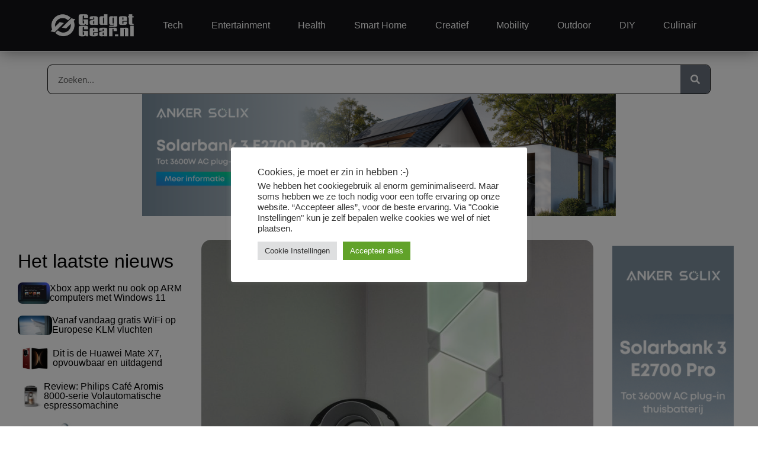

--- FILE ---
content_type: text/html; charset=UTF-8
request_url: https://www.gadgetgear.nl/2022/01/nanoleaf-stopt-productie-originele-driehoeksverlichting/
body_size: 28654
content:
<!doctype html>
<html lang="nl-NL">
<head>
	<meta charset="UTF-8">
	<meta name="viewport" content="width=device-width, initial-scale=1">
	<link rel="profile" href="https://gmpg.org/xfn/11">
	<title>Nanoleaf stopt productie originele driehoeksverlichting - GadgetGear.nl</title>
<meta name="dc.title" content="Nanoleaf stopt productie originele driehoeksverlichting - GadgetGear.nl">
<meta name="dc.description" content="Nanoleaf kennen we allemaal als dé aanjager van ambient verlichting. Het eerste product was de iconische driehoek die bij geen streamer op de achtergrond mag ontbreken (en waar wij ook nog steeds verliefd op zijn). Inmiddels is er een compleet nieuwe generatie en daarmee stopt Nanoleaf met de oude driehoek.&hellip;">
<meta name="dc.relation" content="https://www.gadgetgear.nl/2022/01/nanoleaf-stopt-productie-originele-driehoeksverlichting/">
<meta name="dc.source" content="https://www.gadgetgear.nl/">
<meta name="dc.language" content="nl_NL">
<meta name="description" content="Nanoleaf kennen we allemaal als dé aanjager van ambient verlichting. Het eerste product was de iconische driehoek die bij geen streamer op de achtergrond mag ontbreken (en waar wij ook nog steeds verliefd op zijn). Inmiddels is er een compleet nieuwe generatie en daarmee stopt Nanoleaf met de oude driehoek.&hellip;">
<meta name="robots" content="index, follow, max-snippet:-1, max-image-preview:large, max-video-preview:-1">
<link rel="canonical" href="https://www.gadgetgear.nl/2022/01/nanoleaf-stopt-productie-originele-driehoeksverlichting/">
<meta property="og:url" content="https://www.gadgetgear.nl/2022/01/nanoleaf-stopt-productie-originele-driehoeksverlichting/">
<meta property="og:site_name" content="GadgetGear.nl">
<meta property="og:locale" content="nl_NL">
<meta property="og:type" content="article">
<meta property="article:author" content="">
<meta property="article:publisher" content="">
<meta property="article:tag" content="NanoLeaf">
<meta property="og:title" content="Nanoleaf stopt productie originele driehoeksverlichting - GadgetGear.nl">
<meta property="og:description" content="Nanoleaf kennen we allemaal als dé aanjager van ambient verlichting. Het eerste product was de iconische driehoek die bij geen streamer op de achtergrond mag ontbreken (en waar wij ook nog steeds verliefd op zijn). Inmiddels is er een compleet nieuwe generatie en daarmee stopt Nanoleaf met de oude driehoek.&hellip;">
<meta property="og:image" content="https://www.gadgetgear.nl/wp-content/uploads/2017/10/Nanoleaf-Aurora-Smarter-Kit_MG_8767.jpg">
<meta property="og:image:secure_url" content="https://www.gadgetgear.nl/wp-content/uploads/2017/10/Nanoleaf-Aurora-Smarter-Kit_MG_8767.jpg">
<meta property="og:image:width" content="1920">
<meta property="og:image:height" content="1920">
<meta property="fb:pages" content="">
<meta property="fb:admins" content="">
<meta property="fb:app_id" content="">
<meta name="twitter:card" content="summary">
<meta name="twitter:site" content="">
<meta name="twitter:creator" content="">
<meta name="twitter:title" content="Nanoleaf stopt productie originele driehoeksverlichting - GadgetGear.nl">
<meta name="twitter:description" content="Nanoleaf kennen we allemaal als dé aanjager van ambient verlichting. Het eerste product was de iconische driehoek die bij geen streamer op de achtergrond mag ontbreken (en waar wij ook nog steeds verliefd op zijn). Inmiddels is er een compleet nieuwe generatie en daarmee stopt Nanoleaf met de oude driehoek.&hellip;">
<meta name="twitter:image" content="https://www.gadgetgear.nl/wp-content/uploads/2017/10/Nanoleaf-Aurora-Smarter-Kit_MG_8767.jpg">
<link rel="alternate" type="application/rss+xml" title="GadgetGear.nl &raquo; feed" href="https://www.gadgetgear.nl/feed/" />
<link rel="alternate" type="application/rss+xml" title="GadgetGear.nl &raquo; reacties feed" href="https://www.gadgetgear.nl/comments/feed/" />
<link rel="alternate" type="text/calendar" title="GadgetGear.nl &raquo; iCal Feed" href="https://www.gadgetgear.nl/events/?ical=1" />
<script type="application/ld+json">{"@context":"https:\/\/schema.org","name":"Breadcrumb","@type":"BreadcrumbList","itemListElement":[{"@type":"ListItem","position":1,"item":{"@type":"WebPage","id":"https:\/\/www.gadgetgear.nl\/2022\/01\/nanoleaf-stopt-productie-originele-driehoeksverlichting\/#webpage","url":"https:\/\/www.gadgetgear.nl\/2022\/01\/nanoleaf-stopt-productie-originele-driehoeksverlichting\/","name":"Nanoleaf stopt productie originele driehoeksverlichting"}}]}</script>
<link rel="alternate" type="application/rss+xml" title="GadgetGear.nl &raquo; Nanoleaf stopt productie originele driehoeksverlichting reacties feed" href="https://www.gadgetgear.nl/2022/01/nanoleaf-stopt-productie-originele-driehoeksverlichting/feed/" />
<link rel="alternate" title="oEmbed (JSON)" type="application/json+oembed" href="https://www.gadgetgear.nl/wp-json/oembed/1.0/embed?url=https%3A%2F%2Fwww.gadgetgear.nl%2F2022%2F01%2Fnanoleaf-stopt-productie-originele-driehoeksverlichting%2F" />
<link rel="alternate" title="oEmbed (XML)" type="text/xml+oembed" href="https://www.gadgetgear.nl/wp-json/oembed/1.0/embed?url=https%3A%2F%2Fwww.gadgetgear.nl%2F2022%2F01%2Fnanoleaf-stopt-productie-originele-driehoeksverlichting%2F&#038;format=xml" />
<style id='wp-img-auto-sizes-contain-inline-css'>
img:is([sizes=auto i],[sizes^="auto," i]){contain-intrinsic-size:3000px 1500px}
/*# sourceURL=wp-img-auto-sizes-contain-inline-css */
</style>
<style id='wp-emoji-styles-inline-css'>

	img.wp-smiley, img.emoji {
		display: inline !important;
		border: none !important;
		box-shadow: none !important;
		height: 1em !important;
		width: 1em !important;
		margin: 0 0.07em !important;
		vertical-align: -0.1em !important;
		background: none !important;
		padding: 0 !important;
	}
/*# sourceURL=wp-emoji-styles-inline-css */
</style>
<style id='activitypub-extra-fields-style-inline-css'>
.activitypub-extra-fields{display:table;list-style:none;margin:0;padding:0;table-layout:fixed}.activitypub-extra-field{display:table-row;margin-bottom:0}.activitypub-extra-field dt{color:inherit;display:table-cell;font-weight:600;margin-bottom:0;padding-bottom:.5em;padding-right:10px;text-overflow:ellipsis;vertical-align:baseline;white-space:nowrap}.activitypub-extra-field dt:after{content:":"}.activitypub-extra-field dd{color:inherit;display:table-cell;margin-bottom:0;margin-left:0;padding-bottom:.5em;vertical-align:baseline;word-break:break-word}.activitypub-extra-field dd p{margin-bottom:.5em;margin-top:0}.activitypub-extra-field dd p:last-child{margin-bottom:0}.activitypub-extra-field dd a{color:inherit;text-decoration:underline}.activitypub-extra-field dd a:hover{text-decoration:none}.is-style-stacked .activitypub-extra-fields{display:block;table-layout:auto}.is-style-stacked .activitypub-extra-field{display:block;margin-bottom:1em}.is-style-stacked .activitypub-extra-field:last-child{margin-bottom:0}.is-style-stacked .activitypub-extra-field dt{display:block;margin-bottom:.25em;padding-bottom:0;padding-right:0;text-overflow:clip;white-space:normal}.is-style-stacked .activitypub-extra-field dt:after{content:none}.is-style-stacked .activitypub-extra-field dd{display:block;padding-bottom:0}.is-style-cards .activitypub-extra-fields{display:block;table-layout:auto}.is-style-cards .activitypub-extra-field{background:var(--wp--preset--color--base,#fff);border:1px solid var(--wp--preset--color--contrast-2,#ddd);border-radius:8px;box-shadow:0 1px 3px rgba(0,0,0,.05);display:block;margin-bottom:1em;padding:1em}.is-style-cards .activitypub-extra-field:last-child{margin-bottom:0}.is-style-cards .activitypub-extra-field dt{color:currentcolor;display:block;font-size:.9em;letter-spacing:.5px;margin-bottom:.5em;padding-bottom:0;padding-right:0;text-transform:uppercase;white-space:normal}.is-style-cards .activitypub-extra-field dt:after{content:none}.is-style-cards .activitypub-extra-field dd{display:block;font-size:1em;padding-bottom:0}.is-style-cards.has-background{background:transparent!important}.activitypub-extra-fields-block-wrapper.has-background .activitypub-extra-fields,.activitypub-extra-fields-block-wrapper.has-border .activitypub-extra-fields,.activitypub-extra-fields-block-wrapper.is-style-stacked.has-background .activitypub-extra-fields,.activitypub-extra-fields-block-wrapper.is-style-stacked.has-border .activitypub-extra-fields,.is-style-cards.has-background .activitypub-extra-fields{padding:1rem}.activitypub-extra-fields-block-wrapper.is-style-cards.has-background .activitypub-extra-fields,.activitypub-extra-fields-block-wrapper.is-style-cards.has-border .activitypub-extra-fields{padding:0}

/*# sourceURL=https://www.gadgetgear.nl/wp-content/plugins/activitypub/build/extra-fields/style-index.css */
</style>
<style id='activitypub-follow-me-style-inline-css'>
body.modal-open{overflow:hidden}.activitypub-modal__overlay{align-items:center;background-color:rgba(0,0,0,.5);bottom:0;color:initial;display:flex;justify-content:center;left:0;padding:1rem;position:fixed;right:0;top:0;z-index:100000}.activitypub-modal__overlay.compact{align-items:flex-start;background-color:transparent;bottom:auto;justify-content:flex-start;left:auto;padding:0;position:absolute;right:auto;top:auto;z-index:100}.activitypub-modal__overlay[hidden]{display:none}.activitypub-modal__frame{animation:activitypub-modal-appear .2s ease-out;background-color:var(--wp--preset--color--white,#fff);border-radius:8px;box-shadow:0 5px 15px rgba(0,0,0,.3);display:flex;flex-direction:column;max-height:calc(100vh - 2rem);max-width:660px;overflow:hidden;width:100%}.compact .activitypub-modal__frame{box-shadow:0 2px 8px rgba(0,0,0,.1);max-height:300px;max-width:-moz-min-content;max-width:min-content;min-width:250px;width:auto}.activitypub-modal__header{align-items:center;border-bottom:1px solid var(--wp--preset--color--light-gray,#f0f0f0);display:flex;flex-shrink:0;justify-content:space-between;padding:2rem 2rem 1.5rem}.compact .activitypub-modal__header{display:none}.activitypub-modal__header .activitypub-modal__close{align-items:center;border:none;cursor:pointer;display:flex;justify-content:center;padding:.5rem;width:auto}.activitypub-modal__header .activitypub-modal__close:active{border:none;padding:.5rem}.activitypub-modal__title{font-size:130%;font-weight:600;line-height:1.4;margin:0!important}.activitypub-modal__content{overflow-y:auto}@keyframes activitypub-modal-appear{0%{opacity:0;transform:translateY(20px)}to{opacity:1;transform:translateY(0)}}.activitypub-follow-me-block-wrapper{display:block;margin:1rem 0;position:relative}.activitypub-follow-me-block-wrapper .activitypub-profile{padding:1rem 0}.activitypub-follow-me-block-wrapper .activitypub-profile__body{display:flex;flex-wrap:wrap}.activitypub-follow-me-block-wrapper .activitypub-profile__avatar{border-radius:50%;height:75px;margin-right:1rem;-o-object-fit:cover;object-fit:cover;width:75px}.activitypub-follow-me-block-wrapper .activitypub-profile__content{align-items:center;display:flex;flex:1;flex-wrap:wrap;justify-content:space-between;min-width:0}.activitypub-follow-me-block-wrapper .activitypub-profile__info{display:block;flex:1;min-width:0}.activitypub-follow-me-block-wrapper .activitypub-profile__name{font-size:1.25em;overflow:hidden;text-overflow:ellipsis;white-space:nowrap}.activitypub-follow-me-block-wrapper .activitypub-profile__handle,.activitypub-follow-me-block-wrapper .activitypub-profile__name{color:inherit;line-height:1.2;overflow:hidden;text-overflow:ellipsis;white-space:nowrap}.activitypub-follow-me-block-wrapper .activitypub-profile div.wp-block-button{align-items:center;display:flex;margin:0 0 0 1rem}.activitypub-follow-me-block-wrapper .activitypub-profile .wp-block-button__link{margin:0}.activitypub-follow-me-block-wrapper .activitypub-profile .is-small{font-size:.8rem;padding:.25rem .5rem}.activitypub-follow-me-block-wrapper .activitypub-profile .is-compact{font-size:.9rem;padding:.4rem .8rem}.activitypub-follow-me-block-wrapper:not(.is-style-button-only):not(.is-style-profile) .activitypub-profile__bio,.activitypub-follow-me-block-wrapper:not(.is-style-button-only):not(.is-style-profile) .activitypub-profile__stats{display:none}.activitypub-follow-me-block-wrapper.is-style-button-only .activitypub-profile{padding:0}.activitypub-follow-me-block-wrapper.is-style-button-only .activitypub-profile__body{display:block;padding:0}.activitypub-follow-me-block-wrapper.is-style-button-only .activitypub-profile__content{display:inline}.activitypub-follow-me-block-wrapper.is-style-button-only div.wp-block-button{display:inline-block;margin:0}.activitypub-follow-me-block-wrapper.is-style-button-only .activitypub-profile__avatar,.activitypub-follow-me-block-wrapper.is-style-button-only .activitypub-profile__bio,.activitypub-follow-me-block-wrapper.is-style-button-only .activitypub-profile__handle,.activitypub-follow-me-block-wrapper.is-style-button-only .activitypub-profile__name,.activitypub-follow-me-block-wrapper.is-style-button-only .activitypub-profile__stats{display:none}.activitypub-follow-me-block-wrapper.is-style-button-only div.wp-block-button.has-custom-width{display:block;max-width:none}.activitypub-follow-me-block-wrapper.is-style-button-only div.wp-block-button.has-custom-width .wp-block-button__link{justify-content:center;width:100%}.activitypub-follow-me-block-wrapper.is-style-button-only div.wp-block-button__width-25{width:calc(25% - var(--wp--style--block-gap, .5em)*.75)}.activitypub-follow-me-block-wrapper.is-style-button-only div.wp-block-button__width-50{width:calc(50% - var(--wp--style--block-gap, .5em)*.5)}.activitypub-follow-me-block-wrapper.is-style-button-only div.wp-block-button__width-75{width:calc(75% - var(--wp--style--block-gap, .5em)*.25)}.activitypub-follow-me-block-wrapper.is-style-button-only div.wp-block-button__width-100{width:100%}.activitypub-follow-me-block-wrapper.is-style-profile{border-radius:8px;box-shadow:0 2px 8px rgba(0,0,0,.1);overflow:hidden}.activitypub-follow-me-block-wrapper.is-style-profile .activitypub-profile,.activitypub-follow-me-block-wrapper.is-style-profile.has-background .activitypub-profile{padding:0}.activitypub-follow-me-block-wrapper.is-style-profile .activitypub-profile__header{background-color:#ccc;background-position:50%;background-size:cover;height:120px;width:100%}.activitypub-follow-me-block-wrapper.is-style-profile .activitypub-profile__body{padding:1rem}.activitypub-follow-me-block-wrapper.is-style-profile .activitypub-profile__avatar{height:64px;width:64px}.activitypub-follow-me-block-wrapper.is-style-profile .activitypub-profile__content{flex:1;min-width:0}.activitypub-follow-me-block-wrapper.is-style-profile .activitypub-profile__name{margin-bottom:.25rem}.activitypub-follow-me-block-wrapper.is-style-profile .activitypub-profile__bio{font-size:90%;line-height:1.4;margin-top:16px;width:100%}.activitypub-follow-me-block-wrapper.is-style-profile .activitypub-profile__bio p{margin:0 0 .5rem}.activitypub-follow-me-block-wrapper.is-style-profile .activitypub-profile__bio p:last-child{margin-bottom:0}.activitypub-follow-me-block-wrapper.is-style-profile .activitypub-profile__stats{display:flex;font-size:.9em;gap:16px;margin-top:1rem;width:100%}.activitypub-follow-me-block-wrapper.has-background .activitypub-profile,.activitypub-follow-me-block-wrapper.has-border .activitypub-profile{padding-left:1rem;padding-right:1rem}.activitypub-dialog__section{border-bottom:1px solid var(--wp--preset--color--light-gray,#f0f0f0);padding:1.5rem 2rem}.activitypub-dialog__section:last-child{border-bottom:none;padding-bottom:2rem}.activitypub-dialog__section h4{font-size:110%;margin-bottom:.5rem;margin-top:0}.activitypub-dialog__description{color:inherit;font-size:95%;margin-bottom:1rem}.activitypub-dialog__button-group{display:flex;margin-bottom:.5rem;width:100%}.activitypub-dialog__button-group input[type]{border:1px solid var(--wp--preset--color--gray,#e2e4e7);border-radius:4px 0 0 4px;flex:1;line-height:1;margin:0}.activitypub-dialog__button-group input[type]::-moz-placeholder{opacity:.5}.activitypub-dialog__button-group input[type]::placeholder{opacity:.5}.activitypub-dialog__button-group input[type][aria-invalid=true]{border-color:var(--wp--preset--color--vivid-red)}.activitypub-dialog__button-group button{border-radius:0 4px 4px 0!important;margin-left:-1px!important;min-width:22.5%;width:auto}.activitypub-dialog__error{color:var(--wp--preset--color--vivid-red);font-size:90%;margin-top:.5rem}

/*# sourceURL=https://www.gadgetgear.nl/wp-content/plugins/activitypub/build/follow-me/style-index.css */
</style>
<style id='activitypub-followers-style-inline-css'>
button{border:none}.wp-block-activitypub-followers{font-family:-apple-system,BlinkMacSystemFont,Segoe UI,Roboto,Oxygen-Sans,Ubuntu,Cantarell,Helvetica Neue,sans-serif;margin:16px 0}.wp-block-activitypub-followers .wp-block-heading{border-bottom:1px solid;margin:0 0 16px;padding:0 0 8px}.wp-block-activitypub-followers .followers-pagination,.wp-block-activitypub-followers .wp-block-heading{border-color:var(--wp--preset--color--foreground,var(--wp--preset--color--primary,#e0e0e0))}.wp-block-activitypub-followers .followers-container{position:relative}.wp-block-activitypub-followers .followers-container .followers-list{list-style:none;margin:0;padding:0}.wp-block-activitypub-followers .followers-container .follower-item{margin:0 0 8px}.wp-block-activitypub-followers .followers-container .follower-item:last-child{margin-bottom:0}.wp-block-activitypub-followers .followers-container .follower-link{align-items:center;border:none;border-radius:8px;box-shadow:none;display:flex;padding:8px;transition:background-color .2s ease}.wp-block-activitypub-followers .followers-container .external-link-icon{height:16px;margin-left:8px;opacity:0;transition:opacity .2s ease;width:16px}.wp-block-activitypub-followers .followers-container .follower-link:focus,.wp-block-activitypub-followers .followers-container .follower-link:hover{background-color:var(--wp--preset--color--subtle-background,var(--wp--preset--color--accent-2,var(--wp--preset--color--tertiary,var(--wp--preset--color--secondary,#f0f0f0))));box-shadow:none;outline:none}.wp-block-activitypub-followers .followers-container .follower-link:focus .external-link-icon,.wp-block-activitypub-followers .followers-container .follower-link:hover .external-link-icon{opacity:1}.wp-block-activitypub-followers .followers-container .follower-avatar{border:1px solid #e0e0e0;border-radius:50%;height:48px;margin-right:16px;-o-object-fit:cover;object-fit:cover;width:48px}.wp-block-activitypub-followers .followers-container .follower-info{display:flex;flex:1;flex-direction:column;line-height:1.3;overflow:hidden}.wp-block-activitypub-followers .followers-container .follower-name{font-weight:600;margin-bottom:2px;overflow:hidden;text-overflow:ellipsis;white-space:nowrap}.wp-block-activitypub-followers .followers-container .follower-username{color:var(--wp--preset--color--very-dark-gray,#666);font-size:90%;overflow:hidden;text-overflow:ellipsis;white-space:nowrap}.wp-block-activitypub-followers .followers-container .followers-pagination{align-items:center;border-top-style:solid;border-top-width:1px;display:grid;grid-template-columns:1fr auto 1fr;margin-top:16px;padding-top:8px!important}.wp-block-activitypub-followers .followers-container .followers-pagination .pagination-info{color:var(--wp--preset--color--very-dark-gray,#666);font-size:90%;justify-self:center}.wp-block-activitypub-followers .followers-container .followers-pagination .pagination-next,.wp-block-activitypub-followers .followers-container .followers-pagination .pagination-previous{border:none;box-shadow:none;cursor:pointer;display:inline-block;font-size:90%;min-width:60px;padding:8px 0}.wp-block-activitypub-followers .followers-container .followers-pagination .pagination-next[hidden],.wp-block-activitypub-followers .followers-container .followers-pagination .pagination-previous[hidden]{display:none!important}.wp-block-activitypub-followers .followers-container .followers-pagination .pagination-next[aria-disabled=true],.wp-block-activitypub-followers .followers-container .followers-pagination .pagination-previous[aria-disabled=true]{cursor:not-allowed;opacity:.3;pointer-events:none;text-decoration:none}.wp-block-activitypub-followers .followers-container .followers-pagination .pagination-previous{justify-self:start;padding-right:8px}.wp-block-activitypub-followers .followers-container .followers-pagination .pagination-previous:before{content:"←"}.wp-block-activitypub-followers .followers-container .followers-pagination .pagination-next{justify-self:end;padding-left:8px;text-align:right}.wp-block-activitypub-followers .followers-container .followers-pagination .pagination-next:after{content:"→"}@media(max-width:480px){.wp-block-activitypub-followers .followers-container .followers-pagination{grid-template-columns:1fr 1fr}.wp-block-activitypub-followers .followers-container .followers-pagination .pagination-info{display:none}.wp-block-activitypub-followers .followers-container .followers-pagination .pagination-next,.wp-block-activitypub-followers .followers-container .followers-pagination .pagination-previous{align-items:center;font-size:100%;min-height:44px}}.wp-block-activitypub-followers .followers-container .followers-loading{align-items:center;background-color:hsla(0,0%,100%,.5);border-radius:8px;bottom:0;display:flex;justify-content:center;left:0;position:absolute;right:0;top:0}.wp-block-activitypub-followers .followers-container .followers-loading[aria-hidden=true]{display:none}.wp-block-activitypub-followers .followers-container .loading-spinner{animation:spin 1s ease-in-out infinite;border:3px solid color-mix(in srgb,var(--wp--preset--color--primary,#0073aa) 30%,transparent);border-radius:50%;border-top-color:var(--wp--preset--color--primary,#0073aa);height:40px;width:40px}@keyframes spin{to{transform:rotate(1turn)}}.wp-block-activitypub-followers.is-style-card:not(.block-editor-block-list__block){background-color:var(--wp--preset--color--white,#fff);border-radius:8px;box-shadow:0 2px 8px rgba(0,0,0,.1);box-sizing:border-box;padding:24px}@media(max-width:480px){.wp-block-activitypub-followers.is-style-card:not(.block-editor-block-list__block){margin-left:-12px;margin-right:-12px}}.wp-block-activitypub-followers.is-style-card:not(.block-editor-block-list__block) .wp-block-heading{border-bottom:none;margin-bottom:16px;text-align:center}.wp-block-activitypub-followers.is-style-card:not(.block-editor-block-list__block) .follower-link{border:1px solid #e0e0e0;margin-bottom:8px}.wp-block-activitypub-followers.is-style-card:not(.block-editor-block-list__block) .follower-link:focus,.wp-block-activitypub-followers.is-style-card:not(.block-editor-block-list__block) .follower-link:hover{border-color:#c7c7c7}.wp-block-activitypub-followers.is-style-card:not(.block-editor-block-list__block) .followers-pagination{border:none;padding-bottom:0!important}.wp-block-activitypub-followers.is-style-compact .follower-link{padding:4px}.wp-block-activitypub-followers.is-style-compact .follower-avatar{height:36px;margin-right:8px;width:36px}.wp-block-activitypub-followers.is-style-compact .follower-name{font-size:90%}.wp-block-activitypub-followers.is-style-compact .follower-username{font-size:80%}.wp-block-activitypub-followers.is-style-compact .followers-pagination{margin-top:8px;padding-top:4px}.wp-block-activitypub-followers.is-style-compact .followers-pagination .pagination-next,.wp-block-activitypub-followers.is-style-compact .followers-pagination .pagination-previous{font-size:80%;padding-bottom:4px;padding-top:4px}@media(max-width:480px){.wp-block-activitypub-followers.is-style-compact .followers-pagination .pagination-next,.wp-block-activitypub-followers.is-style-compact .followers-pagination .pagination-previous{font-size:100%}}.wp-block-activitypub-followers.is-style-compact .followers-pagination .pagination-info{font-size:80%}

/*# sourceURL=https://www.gadgetgear.nl/wp-content/plugins/activitypub/build/followers/style-index.css */
</style>
<style id='activitypub-reactions-style-inline-css'>
body.modal-open{overflow:hidden}.activitypub-modal__overlay{align-items:center;background-color:rgba(0,0,0,.5);bottom:0;color:initial;display:flex;justify-content:center;left:0;padding:1rem;position:fixed;right:0;top:0;z-index:100000}.activitypub-modal__overlay.compact{align-items:flex-start;background-color:transparent;bottom:auto;justify-content:flex-start;left:auto;padding:0;position:absolute;right:auto;top:auto;z-index:100}.activitypub-modal__overlay[hidden]{display:none}.activitypub-modal__frame{animation:activitypub-modal-appear .2s ease-out;background-color:var(--wp--preset--color--white,#fff);border-radius:8px;box-shadow:0 5px 15px rgba(0,0,0,.3);display:flex;flex-direction:column;max-height:calc(100vh - 2rem);max-width:660px;overflow:hidden;width:100%}.compact .activitypub-modal__frame{box-shadow:0 2px 8px rgba(0,0,0,.1);max-height:300px;max-width:-moz-min-content;max-width:min-content;min-width:250px;width:auto}.activitypub-modal__header{align-items:center;border-bottom:1px solid var(--wp--preset--color--light-gray,#f0f0f0);display:flex;flex-shrink:0;justify-content:space-between;padding:2rem 2rem 1.5rem}.compact .activitypub-modal__header{display:none}.activitypub-modal__header .activitypub-modal__close{align-items:center;border:none;cursor:pointer;display:flex;justify-content:center;padding:.5rem;width:auto}.activitypub-modal__header .activitypub-modal__close:active{border:none;padding:.5rem}.activitypub-modal__title{font-size:130%;font-weight:600;line-height:1.4;margin:0!important}.activitypub-modal__content{overflow-y:auto}@keyframes activitypub-modal-appear{0%{opacity:0;transform:translateY(20px)}to{opacity:1;transform:translateY(0)}}.wp-block-activitypub-reactions{margin-bottom:2rem;margin-top:2rem;position:relative}.wp-block-activitypub-reactions.has-background,.wp-block-activitypub-reactions.has-border{box-sizing:border-box;padding:2rem}.wp-block-activitypub-reactions .activitypub-reactions{display:flex;flex-direction:column;flex-wrap:wrap}.wp-block-activitypub-reactions .reaction-group{align-items:center;display:flex;gap:.75rem;justify-content:flex-start;margin:.5em 0;position:relative;width:100%}@media(max-width:782px){.wp-block-activitypub-reactions .reaction-group:has(.reaction-avatars:not(:empty)){justify-content:space-between}}.wp-block-activitypub-reactions .reaction-group .reaction-avatars{align-items:center;display:flex;flex-direction:row;list-style:none;margin:0!important;padding:0}.wp-block-activitypub-reactions .reaction-group .reaction-avatars li{margin:0 -10px 0 0;padding:0;transition:transform .2s ease}.wp-block-activitypub-reactions .reaction-group .reaction-avatars li:not([hidden]):not(:has(~li:not([hidden]))){margin-right:0}.wp-block-activitypub-reactions .reaction-group .reaction-avatars li:hover{transform:translateY(-2px);z-index:2}.wp-block-activitypub-reactions .reaction-group .reaction-avatars li a{border-radius:50%;box-shadow:none;display:block;line-height:1;text-decoration:none}.wp-block-activitypub-reactions .reaction-group .reaction-avatar{max-height:32px;max-width:32px;overflow:hidden;-moz-force-broken-image-icon:1;border:.5px solid var(--wp--preset--color--contrast,hsla(0,0%,100%,.8));border-radius:50%;box-shadow:0 0 0 .5px hsla(0,0%,100%,.8),0 1px 3px rgba(0,0,0,.2);transition:transform .6s cubic-bezier(.34,1.56,.64,1);will-change:transform}.wp-block-activitypub-reactions .reaction-group .reaction-avatar:focus-visible,.wp-block-activitypub-reactions .reaction-group .reaction-avatar:hover{position:relative;transform:translateY(-5px);z-index:1}.wp-block-activitypub-reactions .reaction-group .reaction-label{align-items:center;background:none;border:none;border-radius:4px;color:currentcolor;display:flex;flex:0 0 auto;font-size:var(--wp--preset--font-size--small,.875rem);gap:.25rem;padding:.25rem .5rem;text-decoration:none;transition:background-color .2s ease;white-space:nowrap}.wp-block-activitypub-reactions .reaction-group .reaction-label:hover{background-color:rgba(0,0,0,.05);color:currentcolor}.wp-block-activitypub-reactions .reaction-group .reaction-label:focus:not(:disabled){box-shadow:none;outline:1px solid currentcolor;outline-offset:2px}.reactions-list{list-style:none;margin:0!important;padding:.5rem}.components-popover__content>.reactions-list{padding:0}.reactions-list .reaction-item{margin:0 0 .5rem}.reactions-list .reaction-item:last-child{margin-bottom:0}.reactions-list .reaction-item a{align-items:center;border-radius:4px;box-shadow:none;color:inherit;display:flex;gap:.75rem;padding:.5rem;text-decoration:none;transition:background-color .2s ease}.reactions-list .reaction-item a:hover{background-color:rgba(0,0,0,.03)}.reactions-list .reaction-item img{border:1px solid var(--wp--preset--color--light-gray,#f0f0f0);border-radius:50%;box-shadow:none;height:36px;width:36px}.reactions-list .reaction-item .reaction-name{font-size:var(--wp--preset--font-size--small,.875rem)}.activitypub-popover .components-popover__content{box-shadow:0 2px 8px rgba(0,0,0,.1);max-height:300px;max-width:-moz-min-content;max-width:min-content;min-width:250px;padding:.5rem;width:auto}.wp-block-activitypub-reactions.is-style-compact .wp-block-heading{margin-bottom:.5em}.wp-block-activitypub-reactions.is-style-compact .activitypub-reactions{display:inline-flex;flex-direction:row;flex-wrap:wrap;gap:.5em}.wp-block-activitypub-reactions.is-style-compact .reaction-group{display:inline-flex;margin:0;width:auto}

/*# sourceURL=https://www.gadgetgear.nl/wp-content/plugins/activitypub/build/reactions/style-index.css */
</style>
<style id='activitypub-reply-style-inline-css'>
.activitypub-embed-container{min-height:100px;pointer-events:none;position:relative;-webkit-user-select:none;-moz-user-select:none;user-select:none}.activitypub-embed-loading{align-items:center;display:flex;justify-content:center}.activitypub-embed-container .wp-block-embed{pointer-events:none!important}.activitypub-embed-preview,.activitypub-embed-preview iframe{pointer-events:none}.activitypub-reply-display{margin:1em 0}.activitypub-reply-display p{margin:0}.activitypub-reply-display a{color:#2271b1;text-decoration:none}.activitypub-reply-display a:hover{color:#135e96;text-decoration:underline}.activitypub-embed{background:#fff;border:1px solid #e6e6e6;border-radius:12px;font-family:-apple-system,BlinkMacSystemFont,Segoe UI,Roboto,Helvetica,Arial,sans-serif;max-width:100%;padding:0}.activitypub-reply-block .activitypub-embed{margin:1em 0}.activitypub-embed-header{align-items:center;display:flex;gap:10px;padding:15px}.activitypub-embed-header img{border-radius:50%;height:48px;width:48px}.activitypub-embed-header-text{flex-grow:1}.activitypub-embed-header-text h2{color:#000;font-size:15px;font-weight:600;margin:0;padding:0}.activitypub-embed-header-text .ap-account{color:#687684;font-size:14px;text-decoration:none}.activitypub-embed-content{padding:0 15px 15px}.activitypub-embed-content .ap-title{color:#000;font-size:23px;font-weight:600;margin:0 0 10px;padding:0}.activitypub-embed-content .ap-subtitle{color:#000;font-size:15px;margin:0 0 15px}.activitypub-embed-content .ap-preview{border:1px solid #e6e6e6;border-radius:8px;box-sizing:border-box;display:grid;gap:2px;grid-template-columns:1fr 1fr;grid-template-rows:1fr 1fr;margin:1em 0 0;min-height:64px;overflow:hidden;position:relative;width:100%}.activitypub-embed-content .ap-preview img{border:0;box-sizing:border-box;display:block;height:100%;-o-object-fit:cover;object-fit:cover;overflow:hidden;position:relative;width:100%}.activitypub-embed-content .ap-preview audio,.activitypub-embed-content .ap-preview video{display:block;grid-column:1/span 2;max-width:100%}.activitypub-embed-content .ap-preview audio{width:100%}.activitypub-embed-content .ap-preview.layout-1{grid-template-columns:1fr;grid-template-rows:1fr}.activitypub-embed-content .ap-preview.layout-2{aspect-ratio:auto;grid-template-rows:1fr;height:auto}.activitypub-embed-content .ap-preview.layout-3>img:first-child{grid-row:span 2}.activitypub-embed-content .ap-preview-text{padding:15px}.activitypub-embed-meta{border-top:1px solid #e6e6e6;color:#687684;display:flex;font-size:13px;gap:15px;padding:15px}.activitypub-embed-meta .ap-stat{align-items:center;display:flex;gap:5px}@media only screen and (max-width:399px){.activitypub-embed-meta span.ap-stat{display:none!important}}.activitypub-embed-meta a.ap-stat{color:inherit;text-decoration:none}.activitypub-embed-meta strong{color:#000;font-weight:600}.activitypub-embed-meta .ap-stat-label{color:#687684}.wp-block-activitypub-reply .components-spinner{height:12px;margin-bottom:0;margin-top:0;width:12px}

/*# sourceURL=https://www.gadgetgear.nl/wp-content/plugins/activitypub/build/reply/index.css */
</style>
<style id='wpseopress-local-business-style-inline-css'>
span.wp-block-wpseopress-local-business-field{margin-right:8px}

/*# sourceURL=https://www.gadgetgear.nl/wp-content/plugins/wp-seopress-pro/public/editor/blocks/local-business/style-index.css */
</style>
<style id='wpseopress-table-of-contents-style-inline-css'>
.wp-block-wpseopress-table-of-contents li.active>a{font-weight:bold}

/*# sourceURL=https://www.gadgetgear.nl/wp-content/plugins/wp-seopress-pro/public/editor/blocks/table-of-contents/style-index.css */
</style>
<style id='global-styles-inline-css'>
:root{--wp--preset--aspect-ratio--square: 1;--wp--preset--aspect-ratio--4-3: 4/3;--wp--preset--aspect-ratio--3-4: 3/4;--wp--preset--aspect-ratio--3-2: 3/2;--wp--preset--aspect-ratio--2-3: 2/3;--wp--preset--aspect-ratio--16-9: 16/9;--wp--preset--aspect-ratio--9-16: 9/16;--wp--preset--color--black: #000000;--wp--preset--color--cyan-bluish-gray: #abb8c3;--wp--preset--color--white: #ffffff;--wp--preset--color--pale-pink: #f78da7;--wp--preset--color--vivid-red: #cf2e2e;--wp--preset--color--luminous-vivid-orange: #ff6900;--wp--preset--color--luminous-vivid-amber: #fcb900;--wp--preset--color--light-green-cyan: #7bdcb5;--wp--preset--color--vivid-green-cyan: #00d084;--wp--preset--color--pale-cyan-blue: #8ed1fc;--wp--preset--color--vivid-cyan-blue: #0693e3;--wp--preset--color--vivid-purple: #9b51e0;--wp--preset--gradient--vivid-cyan-blue-to-vivid-purple: linear-gradient(135deg,rgb(6,147,227) 0%,rgb(155,81,224) 100%);--wp--preset--gradient--light-green-cyan-to-vivid-green-cyan: linear-gradient(135deg,rgb(122,220,180) 0%,rgb(0,208,130) 100%);--wp--preset--gradient--luminous-vivid-amber-to-luminous-vivid-orange: linear-gradient(135deg,rgb(252,185,0) 0%,rgb(255,105,0) 100%);--wp--preset--gradient--luminous-vivid-orange-to-vivid-red: linear-gradient(135deg,rgb(255,105,0) 0%,rgb(207,46,46) 100%);--wp--preset--gradient--very-light-gray-to-cyan-bluish-gray: linear-gradient(135deg,rgb(238,238,238) 0%,rgb(169,184,195) 100%);--wp--preset--gradient--cool-to-warm-spectrum: linear-gradient(135deg,rgb(74,234,220) 0%,rgb(151,120,209) 20%,rgb(207,42,186) 40%,rgb(238,44,130) 60%,rgb(251,105,98) 80%,rgb(254,248,76) 100%);--wp--preset--gradient--blush-light-purple: linear-gradient(135deg,rgb(255,206,236) 0%,rgb(152,150,240) 100%);--wp--preset--gradient--blush-bordeaux: linear-gradient(135deg,rgb(254,205,165) 0%,rgb(254,45,45) 50%,rgb(107,0,62) 100%);--wp--preset--gradient--luminous-dusk: linear-gradient(135deg,rgb(255,203,112) 0%,rgb(199,81,192) 50%,rgb(65,88,208) 100%);--wp--preset--gradient--pale-ocean: linear-gradient(135deg,rgb(255,245,203) 0%,rgb(182,227,212) 50%,rgb(51,167,181) 100%);--wp--preset--gradient--electric-grass: linear-gradient(135deg,rgb(202,248,128) 0%,rgb(113,206,126) 100%);--wp--preset--gradient--midnight: linear-gradient(135deg,rgb(2,3,129) 0%,rgb(40,116,252) 100%);--wp--preset--font-size--small: 13px;--wp--preset--font-size--medium: 20px;--wp--preset--font-size--large: 36px;--wp--preset--font-size--x-large: 42px;--wp--preset--spacing--20: 0.44rem;--wp--preset--spacing--30: 0.67rem;--wp--preset--spacing--40: 1rem;--wp--preset--spacing--50: 1.5rem;--wp--preset--spacing--60: 2.25rem;--wp--preset--spacing--70: 3.38rem;--wp--preset--spacing--80: 5.06rem;--wp--preset--shadow--natural: 6px 6px 9px rgba(0, 0, 0, 0.2);--wp--preset--shadow--deep: 12px 12px 50px rgba(0, 0, 0, 0.4);--wp--preset--shadow--sharp: 6px 6px 0px rgba(0, 0, 0, 0.2);--wp--preset--shadow--outlined: 6px 6px 0px -3px rgb(255, 255, 255), 6px 6px rgb(0, 0, 0);--wp--preset--shadow--crisp: 6px 6px 0px rgb(0, 0, 0);}:root { --wp--style--global--content-size: 800px;--wp--style--global--wide-size: 1200px; }:where(body) { margin: 0; }.wp-site-blocks > .alignleft { float: left; margin-right: 2em; }.wp-site-blocks > .alignright { float: right; margin-left: 2em; }.wp-site-blocks > .aligncenter { justify-content: center; margin-left: auto; margin-right: auto; }:where(.wp-site-blocks) > * { margin-block-start: 24px; margin-block-end: 0; }:where(.wp-site-blocks) > :first-child { margin-block-start: 0; }:where(.wp-site-blocks) > :last-child { margin-block-end: 0; }:root { --wp--style--block-gap: 24px; }:root :where(.is-layout-flow) > :first-child{margin-block-start: 0;}:root :where(.is-layout-flow) > :last-child{margin-block-end: 0;}:root :where(.is-layout-flow) > *{margin-block-start: 24px;margin-block-end: 0;}:root :where(.is-layout-constrained) > :first-child{margin-block-start: 0;}:root :where(.is-layout-constrained) > :last-child{margin-block-end: 0;}:root :where(.is-layout-constrained) > *{margin-block-start: 24px;margin-block-end: 0;}:root :where(.is-layout-flex){gap: 24px;}:root :where(.is-layout-grid){gap: 24px;}.is-layout-flow > .alignleft{float: left;margin-inline-start: 0;margin-inline-end: 2em;}.is-layout-flow > .alignright{float: right;margin-inline-start: 2em;margin-inline-end: 0;}.is-layout-flow > .aligncenter{margin-left: auto !important;margin-right: auto !important;}.is-layout-constrained > .alignleft{float: left;margin-inline-start: 0;margin-inline-end: 2em;}.is-layout-constrained > .alignright{float: right;margin-inline-start: 2em;margin-inline-end: 0;}.is-layout-constrained > .aligncenter{margin-left: auto !important;margin-right: auto !important;}.is-layout-constrained > :where(:not(.alignleft):not(.alignright):not(.alignfull)){max-width: var(--wp--style--global--content-size);margin-left: auto !important;margin-right: auto !important;}.is-layout-constrained > .alignwide{max-width: var(--wp--style--global--wide-size);}body .is-layout-flex{display: flex;}.is-layout-flex{flex-wrap: wrap;align-items: center;}.is-layout-flex > :is(*, div){margin: 0;}body .is-layout-grid{display: grid;}.is-layout-grid > :is(*, div){margin: 0;}body{padding-top: 0px;padding-right: 0px;padding-bottom: 0px;padding-left: 0px;}a:where(:not(.wp-element-button)){text-decoration: underline;}:root :where(.wp-element-button, .wp-block-button__link){background-color: #32373c;border-width: 0;color: #fff;font-family: inherit;font-size: inherit;font-style: inherit;font-weight: inherit;letter-spacing: inherit;line-height: inherit;padding-top: calc(0.667em + 2px);padding-right: calc(1.333em + 2px);padding-bottom: calc(0.667em + 2px);padding-left: calc(1.333em + 2px);text-decoration: none;text-transform: inherit;}.has-black-color{color: var(--wp--preset--color--black) !important;}.has-cyan-bluish-gray-color{color: var(--wp--preset--color--cyan-bluish-gray) !important;}.has-white-color{color: var(--wp--preset--color--white) !important;}.has-pale-pink-color{color: var(--wp--preset--color--pale-pink) !important;}.has-vivid-red-color{color: var(--wp--preset--color--vivid-red) !important;}.has-luminous-vivid-orange-color{color: var(--wp--preset--color--luminous-vivid-orange) !important;}.has-luminous-vivid-amber-color{color: var(--wp--preset--color--luminous-vivid-amber) !important;}.has-light-green-cyan-color{color: var(--wp--preset--color--light-green-cyan) !important;}.has-vivid-green-cyan-color{color: var(--wp--preset--color--vivid-green-cyan) !important;}.has-pale-cyan-blue-color{color: var(--wp--preset--color--pale-cyan-blue) !important;}.has-vivid-cyan-blue-color{color: var(--wp--preset--color--vivid-cyan-blue) !important;}.has-vivid-purple-color{color: var(--wp--preset--color--vivid-purple) !important;}.has-black-background-color{background-color: var(--wp--preset--color--black) !important;}.has-cyan-bluish-gray-background-color{background-color: var(--wp--preset--color--cyan-bluish-gray) !important;}.has-white-background-color{background-color: var(--wp--preset--color--white) !important;}.has-pale-pink-background-color{background-color: var(--wp--preset--color--pale-pink) !important;}.has-vivid-red-background-color{background-color: var(--wp--preset--color--vivid-red) !important;}.has-luminous-vivid-orange-background-color{background-color: var(--wp--preset--color--luminous-vivid-orange) !important;}.has-luminous-vivid-amber-background-color{background-color: var(--wp--preset--color--luminous-vivid-amber) !important;}.has-light-green-cyan-background-color{background-color: var(--wp--preset--color--light-green-cyan) !important;}.has-vivid-green-cyan-background-color{background-color: var(--wp--preset--color--vivid-green-cyan) !important;}.has-pale-cyan-blue-background-color{background-color: var(--wp--preset--color--pale-cyan-blue) !important;}.has-vivid-cyan-blue-background-color{background-color: var(--wp--preset--color--vivid-cyan-blue) !important;}.has-vivid-purple-background-color{background-color: var(--wp--preset--color--vivid-purple) !important;}.has-black-border-color{border-color: var(--wp--preset--color--black) !important;}.has-cyan-bluish-gray-border-color{border-color: var(--wp--preset--color--cyan-bluish-gray) !important;}.has-white-border-color{border-color: var(--wp--preset--color--white) !important;}.has-pale-pink-border-color{border-color: var(--wp--preset--color--pale-pink) !important;}.has-vivid-red-border-color{border-color: var(--wp--preset--color--vivid-red) !important;}.has-luminous-vivid-orange-border-color{border-color: var(--wp--preset--color--luminous-vivid-orange) !important;}.has-luminous-vivid-amber-border-color{border-color: var(--wp--preset--color--luminous-vivid-amber) !important;}.has-light-green-cyan-border-color{border-color: var(--wp--preset--color--light-green-cyan) !important;}.has-vivid-green-cyan-border-color{border-color: var(--wp--preset--color--vivid-green-cyan) !important;}.has-pale-cyan-blue-border-color{border-color: var(--wp--preset--color--pale-cyan-blue) !important;}.has-vivid-cyan-blue-border-color{border-color: var(--wp--preset--color--vivid-cyan-blue) !important;}.has-vivid-purple-border-color{border-color: var(--wp--preset--color--vivid-purple) !important;}.has-vivid-cyan-blue-to-vivid-purple-gradient-background{background: var(--wp--preset--gradient--vivid-cyan-blue-to-vivid-purple) !important;}.has-light-green-cyan-to-vivid-green-cyan-gradient-background{background: var(--wp--preset--gradient--light-green-cyan-to-vivid-green-cyan) !important;}.has-luminous-vivid-amber-to-luminous-vivid-orange-gradient-background{background: var(--wp--preset--gradient--luminous-vivid-amber-to-luminous-vivid-orange) !important;}.has-luminous-vivid-orange-to-vivid-red-gradient-background{background: var(--wp--preset--gradient--luminous-vivid-orange-to-vivid-red) !important;}.has-very-light-gray-to-cyan-bluish-gray-gradient-background{background: var(--wp--preset--gradient--very-light-gray-to-cyan-bluish-gray) !important;}.has-cool-to-warm-spectrum-gradient-background{background: var(--wp--preset--gradient--cool-to-warm-spectrum) !important;}.has-blush-light-purple-gradient-background{background: var(--wp--preset--gradient--blush-light-purple) !important;}.has-blush-bordeaux-gradient-background{background: var(--wp--preset--gradient--blush-bordeaux) !important;}.has-luminous-dusk-gradient-background{background: var(--wp--preset--gradient--luminous-dusk) !important;}.has-pale-ocean-gradient-background{background: var(--wp--preset--gradient--pale-ocean) !important;}.has-electric-grass-gradient-background{background: var(--wp--preset--gradient--electric-grass) !important;}.has-midnight-gradient-background{background: var(--wp--preset--gradient--midnight) !important;}.has-small-font-size{font-size: var(--wp--preset--font-size--small) !important;}.has-medium-font-size{font-size: var(--wp--preset--font-size--medium) !important;}.has-large-font-size{font-size: var(--wp--preset--font-size--large) !important;}.has-x-large-font-size{font-size: var(--wp--preset--font-size--x-large) !important;}
:root :where(.wp-block-pullquote){font-size: 1.5em;line-height: 1.6;}
/*# sourceURL=global-styles-inline-css */
</style>
<link rel='stylesheet' id='cookie-law-info-css' href='https://www.gadgetgear.nl/wp-content/plugins/cookie-law-info/legacy/public/css/cookie-law-info-public.css?ver=3.3.9.1' media='all' />
<link rel='stylesheet' id='cookie-law-info-gdpr-css' href='https://www.gadgetgear.nl/wp-content/plugins/cookie-law-info/legacy/public/css/cookie-law-info-gdpr.css?ver=3.3.9.1' media='all' />
<link rel='stylesheet' id='tribe-events-v2-single-skeleton-css' href='https://www.gadgetgear.nl/wp-content/plugins/the-events-calendar/build/css/tribe-events-single-skeleton.css?ver=6.15.14' media='all' />
<link rel='stylesheet' id='tribe-events-v2-single-skeleton-full-css' href='https://www.gadgetgear.nl/wp-content/plugins/the-events-calendar/build/css/tribe-events-single-full.css?ver=6.15.14' media='all' />
<link rel='stylesheet' id='tec-events-elementor-widgets-base-styles-css' href='https://www.gadgetgear.nl/wp-content/plugins/the-events-calendar/build/css/integrations/plugins/elementor/widgets/widget-base.css?ver=6.15.14' media='all' />
<link rel='stylesheet' id='hello-elementor-css' href='https://www.gadgetgear.nl/wp-content/themes/hello-elementor/assets/css/reset.css?ver=3.4.5' media='all' />
<link rel='stylesheet' id='hello-elementor-theme-style-css' href='https://www.gadgetgear.nl/wp-content/themes/hello-elementor/assets/css/theme.css?ver=3.4.5' media='all' />
<link rel='stylesheet' id='hello-elementor-header-footer-css' href='https://www.gadgetgear.nl/wp-content/themes/hello-elementor/assets/css/header-footer.css?ver=3.4.5' media='all' />
<link rel='stylesheet' id='elementor-frontend-css' href='https://www.gadgetgear.nl/wp-content/plugins/elementor/assets/css/frontend.min.css?ver=3.34.2' media='all' />
<link rel='stylesheet' id='elementor-post-97204-css' href='https://www.gadgetgear.nl/wp-content/uploads/elementor/css/post-97204.css?ver=1769088627' media='all' />
<link rel='stylesheet' id='widget-image-css' href='https://www.gadgetgear.nl/wp-content/plugins/elementor/assets/css/widget-image.min.css?ver=3.34.2' media='all' />
<link rel='stylesheet' id='widget-nav-menu-css' href='https://www.gadgetgear.nl/wp-content/plugins/elementor-pro/assets/css/widget-nav-menu.min.css?ver=3.34.0' media='all' />
<link rel='stylesheet' id='widget-divider-css' href='https://www.gadgetgear.nl/wp-content/plugins/elementor/assets/css/widget-divider.min.css?ver=3.34.2' media='all' />
<link rel='stylesheet' id='widget-search-form-css' href='https://www.gadgetgear.nl/wp-content/plugins/elementor-pro/assets/css/widget-search-form.min.css?ver=3.34.0' media='all' />
<link rel='stylesheet' id='widget-social-icons-css' href='https://www.gadgetgear.nl/wp-content/plugins/elementor/assets/css/widget-social-icons.min.css?ver=3.34.2' media='all' />
<link rel='stylesheet' id='e-apple-webkit-css' href='https://www.gadgetgear.nl/wp-content/plugins/elementor/assets/css/conditionals/apple-webkit.min.css?ver=3.34.2' media='all' />
<link rel='stylesheet' id='widget-heading-css' href='https://www.gadgetgear.nl/wp-content/plugins/elementor/assets/css/widget-heading.min.css?ver=3.34.2' media='all' />
<link rel='stylesheet' id='widget-loop-common-css' href='https://www.gadgetgear.nl/wp-content/plugins/elementor-pro/assets/css/widget-loop-common.min.css?ver=3.34.0' media='all' />
<link rel='stylesheet' id='widget-loop-grid-css' href='https://www.gadgetgear.nl/wp-content/plugins/elementor-pro/assets/css/widget-loop-grid.min.css?ver=3.34.0' media='all' />
<link rel='stylesheet' id='widget-author-box-css' href='https://www.gadgetgear.nl/wp-content/plugins/elementor-pro/assets/css/widget-author-box.min.css?ver=3.34.0' media='all' />
<link rel='stylesheet' id='elementor-post-113601-css' href='https://www.gadgetgear.nl/wp-content/uploads/elementor/css/post-113601.css?ver=1769088627' media='all' />
<link rel='stylesheet' id='elementor-post-113610-css' href='https://www.gadgetgear.nl/wp-content/uploads/elementor/css/post-113610.css?ver=1769088627' media='all' />
<link rel='stylesheet' id='elementor-post-113689-css' href='https://www.gadgetgear.nl/wp-content/uploads/elementor/css/post-113689.css?ver=1769088627' media='all' />
<link rel='stylesheet' id='elementor-gf-local-roboto-css' href='https://www.gadgetgear.nl/wp-content/uploads/elementor/google-fonts/css/roboto.css?ver=1742471967' media='all' />
<link rel='stylesheet' id='elementor-gf-local-robotoslab-css' href='https://www.gadgetgear.nl/wp-content/uploads/elementor/google-fonts/css/robotoslab.css?ver=1742471974' media='all' />
<script src="https://www.gadgetgear.nl/wp-includes/js/jquery/jquery.min.js?ver=3.7.1" id="jquery-core-js"></script>
<script src="https://www.gadgetgear.nl/wp-includes/js/jquery/jquery-migrate.min.js?ver=3.4.1" id="jquery-migrate-js"></script>
<script id="cookie-law-info-js-extra">
var Cli_Data = {"nn_cookie_ids":[],"cookielist":[],"non_necessary_cookies":[],"ccpaEnabled":"","ccpaRegionBased":"","ccpaBarEnabled":"","strictlyEnabled":["necessary","obligatoire"],"ccpaType":"gdpr","js_blocking":"1","custom_integration":"","triggerDomRefresh":"","secure_cookies":""};
var cli_cookiebar_settings = {"animate_speed_hide":"500","animate_speed_show":"500","background":"#FFF","border":"#b1a6a6c2","border_on":"","button_1_button_colour":"#61a229","button_1_button_hover":"#4e8221","button_1_link_colour":"#fff","button_1_as_button":"1","button_1_new_win":"","button_2_button_colour":"#333","button_2_button_hover":"#292929","button_2_link_colour":"#444","button_2_as_button":"","button_2_hidebar":"","button_3_button_colour":"#dedfe0","button_3_button_hover":"#b2b2b3","button_3_link_colour":"#333333","button_3_as_button":"1","button_3_new_win":"","button_4_button_colour":"#dedfe0","button_4_button_hover":"#b2b2b3","button_4_link_colour":"#333333","button_4_as_button":"1","button_7_button_colour":"#61a229","button_7_button_hover":"#4e8221","button_7_link_colour":"#fff","button_7_as_button":"1","button_7_new_win":"","font_family":"inherit","header_fix":"","notify_animate_hide":"1","notify_animate_show":"1","notify_div_id":"#cookie-law-info-bar","notify_position_horizontal":"right","notify_position_vertical":"bottom","scroll_close":"","scroll_close_reload":"","accept_close_reload":"","reject_close_reload":"","showagain_tab":"","showagain_background":"#fff","showagain_border":"#000","showagain_div_id":"#cookie-law-info-again","showagain_x_position":"100px","text":"#333333","show_once_yn":"","show_once":"10000","logging_on":"","as_popup":"","popup_overlay":"1","bar_heading_text":"Cookies, je moet er zin in hebben :-)","cookie_bar_as":"popup","popup_showagain_position":"bottom-right","widget_position":"left"};
var log_object = {"ajax_url":"https://www.gadgetgear.nl/wp-admin/admin-ajax.php"};
//# sourceURL=cookie-law-info-js-extra
</script>
<script src="https://www.gadgetgear.nl/wp-content/plugins/cookie-law-info/legacy/public/js/cookie-law-info-public.js?ver=3.3.9.1" id="cookie-law-info-js"></script>
<link rel="https://api.w.org/" href="https://www.gadgetgear.nl/wp-json/" /><link rel="alternate" title="JSON" type="application/json" href="https://www.gadgetgear.nl/wp-json/wp/v2/posts/111646" /><link rel="EditURI" type="application/rsd+xml" title="RSD" href="https://www.gadgetgear.nl/xmlrpc.php?rsd" />
<link rel='shortlink' href='https://www.gadgetgear.nl/?p=111646' />
<meta name="tec-api-version" content="v1"><meta name="tec-api-origin" content="https://www.gadgetgear.nl"><link rel="alternate" href="https://www.gadgetgear.nl/wp-json/tribe/events/v1/" /><meta property="fediverse:creator" name="fediverse:creator" content="Roelof@www.gadgetgear.nl" />
<!-- Analytics by WP Statistics - https://wp-statistics.com -->
<meta name="generator" content="Elementor 3.34.2; features: e_font_icon_svg, additional_custom_breakpoints; settings: css_print_method-external, google_font-enabled, font_display-auto">
			<style>
				.e-con.e-parent:nth-of-type(n+4):not(.e-lazyloaded):not(.e-no-lazyload),
				.e-con.e-parent:nth-of-type(n+4):not(.e-lazyloaded):not(.e-no-lazyload) * {
					background-image: none !important;
				}
				@media screen and (max-height: 1024px) {
					.e-con.e-parent:nth-of-type(n+3):not(.e-lazyloaded):not(.e-no-lazyload),
					.e-con.e-parent:nth-of-type(n+3):not(.e-lazyloaded):not(.e-no-lazyload) * {
						background-image: none !important;
					}
				}
				@media screen and (max-height: 640px) {
					.e-con.e-parent:nth-of-type(n+2):not(.e-lazyloaded):not(.e-no-lazyload),
					.e-con.e-parent:nth-of-type(n+2):not(.e-lazyloaded):not(.e-no-lazyload) * {
						background-image: none !important;
					}
				}
			</style>
			<script type="application/ld+json">{"@context":"https://schema.org","@type":"NewsArticle","mainEntityOfPage":{"@type":"WebPage","@id":"https://www.gadgetgear.nl/2022/01/nanoleaf-stopt-productie-originele-driehoeksverlichting/"},"headline":"Nanoleaf stopt productie originele driehoeksverlichting","image":"https://www.gadgetgear.nl/wp-content/uploads/2017/10/Nanoleaf-Aurora-Smarter-Kit_MG_8767.jpg","datePublished":"2022-01-20T17:30:03+01:00","dateModified":"2022-01-20T17:30:03+01:00","author":{"@type":"Person","name":"Roelof van Doorn"},"publisher":{"@type":"Organization","name":"GadgetGear.nl","logo":{"@type":"ImageObject","url":"https://www.gadgetgear.nl/wp-content/uploads/2017/10/GadgetGear-Logo-Retina.png"}},"articleSection":"Nieuws","keywords":"NanoLeaf","articleBody":"Nanoleaf kennen we allemaal als d\u00e9 aanjager van ambient verlichting. Het eerste product was de iconische driehoek die bij geen streamer op de achtergrond mag ontbreken (en waar wij ook nog steeds verliefd op zijn). Inmiddels is er een compleet nieuwe generatie en daarmee stopt Nanoleaf met de oude driehoek.<span id=\"more-111646\"></span>\r\n\r\nHet ontwerp van de nieuwe driehoek is veel subtieler dan de oude driehoek. Daarnaast zit er veel meer technologie in waarvoor je bijvoorbeeld de rhythm module los moest aanschaffen. Bovendien zijn de oudere panelen nog niet geschikt voor aanrakingen.\r\n\r\nNanoleaf heeft laten weten de oude driehoeken softwarematig gewoon te blijven ondersteunen. Dus het is niet zo dat je jouw oude driehoeken meteen van de muur moet rukken."}</script>
<link rel="alternate" title="ActivityPub (JSON)" type="application/activity+json" href="https://www.gadgetgear.nl/2022/01/nanoleaf-stopt-productie-originele-driehoeksverlichting/" />
<style>.breadcrumb {list-style:none;margin:0;padding-inline-start:0;}.breadcrumb li {margin:0;display:inline-block;position:relative;}.breadcrumb li::after{content:' - ';margin-left:5px;margin-right:5px;}.breadcrumb li:last-child::after{display:none}</style>		<style id="wp-custom-css">
			.button-bol {
	background-color: #0000a4;
	padding: 4px;
	border-radius: 2px 2px 2px 2px;
	font-weight: bold;
}

.button-coolblue {
  background-color: #ff6600;
	padding: 4px;
	border-radius: 2px 2px 2px 2px;
	font-weight: bold;
}

.gg-review-column {
  float: left;
  width: 33.33%;
}

/* Clear floats after the columns */
.gg-review-row:after {
  content: "";
  display: table;
  clear: both;
}
.single-post figure.gallery-item{
	flex-basis:22.88%
}
.single-post .gallery{
	display:flex;
	flex-wrap:wrap;
	text-align:center
}
@media screen and (max-width: 600px) {
  .column {
    width: 100%;
  }
}		</style>
		</head>
<body class="wp-singular post-template-default single single-post postid-111646 single-format-standard wp-embed-responsive wp-theme-hello-elementor tribe-no-js hello-elementor-default elementor-default elementor-kit-97204 elementor-page-113689">


<a class="skip-link screen-reader-text" href="#content">Ga naar de inhoud</a>

		<header data-elementor-type="header" data-elementor-id="113601" class="elementor elementor-113601 elementor-location-header" data-elementor-post-type="elementor_library">
			<div class="elementor-element elementor-element-6da2828 e-flex e-con-boxed e-con e-parent" data-id="6da2828" data-element_type="container" data-settings="{&quot;background_background&quot;:&quot;classic&quot;}">
					<div class="e-con-inner">
		<div class="elementor-element elementor-element-2eb6077 e-con-full e-flex e-con e-child" data-id="2eb6077" data-element_type="container">
				<div class="elementor-element elementor-element-1616754 elementor-widget elementor-widget-image" data-id="1616754" data-element_type="widget" data-widget_type="image.default">
				<div class="elementor-widget-container">
																<a href="https://www.gadgetgear.nl/">
							<img width="272" height="90" src="https://www.gadgetgear.nl/wp-content/uploads/2022/05/logo-gadgetgear.png" class="attachment-full size-full wp-image-120168" alt="Logo GadgetGear.nl" srcset="https://www.gadgetgear.nl/wp-content/uploads/2022/05/logo-gadgetgear.png 272w, https://www.gadgetgear.nl/wp-content/uploads/2022/05/logo-gadgetgear-150x50.png 150w, https://www.gadgetgear.nl/wp-content/uploads/2022/05/logo-gadgetgear-100x33.png 100w" sizes="(max-width: 272px) 100vw, 272px" />								</a>
															</div>
				</div>
				</div>
		<div class="elementor-element elementor-element-0d62a79 e-con-full e-flex e-con e-child" data-id="0d62a79" data-element_type="container">
				<div class="elementor-element elementor-element-dbf1144 elementor-nav-menu__align-justify elementor-nav-menu--dropdown-tablet elementor-nav-menu__text-align-aside elementor-nav-menu--toggle elementor-nav-menu--burger elementor-widget elementor-widget-nav-menu" data-id="dbf1144" data-element_type="widget" data-settings="{&quot;layout&quot;:&quot;horizontal&quot;,&quot;submenu_icon&quot;:{&quot;value&quot;:&quot;&lt;svg aria-hidden=\&quot;true\&quot; class=\&quot;e-font-icon-svg e-fas-caret-down\&quot; viewBox=\&quot;0 0 320 512\&quot; xmlns=\&quot;http:\/\/www.w3.org\/2000\/svg\&quot;&gt;&lt;path d=\&quot;M31.3 192h257.3c17.8 0 26.7 21.5 14.1 34.1L174.1 354.8c-7.8 7.8-20.5 7.8-28.3 0L17.2 226.1C4.6 213.5 13.5 192 31.3 192z\&quot;&gt;&lt;\/path&gt;&lt;\/svg&gt;&quot;,&quot;library&quot;:&quot;fa-solid&quot;},&quot;toggle&quot;:&quot;burger&quot;}" data-widget_type="nav-menu.default">
				<div class="elementor-widget-container">
								<nav aria-label="Menu" class="elementor-nav-menu--main elementor-nav-menu__container elementor-nav-menu--layout-horizontal e--pointer-underline e--animation-fade">
				<ul id="menu-1-dbf1144" class="elementor-nav-menu"><li class="menu-item menu-item-type-taxonomy menu-item-object-category menu-item-131152"><a href="https://www.gadgetgear.nl/category/tech/" class="elementor-item">Tech</a></li>
<li class="menu-item menu-item-type-taxonomy menu-item-object-category menu-item-131153"><a href="https://www.gadgetgear.nl/category/entertainment/" class="elementor-item">Entertainment</a></li>
<li class="menu-item menu-item-type-taxonomy menu-item-object-category menu-item-131155"><a href="https://www.gadgetgear.nl/category/health/" class="elementor-item">Health</a></li>
<li class="menu-item menu-item-type-taxonomy menu-item-object-category current-post-ancestor current-menu-parent current-post-parent menu-item-131154"><a href="https://www.gadgetgear.nl/category/smart-home/" class="elementor-item">Smart Home</a></li>
<li class="menu-item menu-item-type-taxonomy menu-item-object-category menu-item-131156"><a href="https://www.gadgetgear.nl/category/creative/" class="elementor-item">Creatief</a></li>
<li class="menu-item menu-item-type-taxonomy menu-item-object-category menu-item-131157"><a href="https://www.gadgetgear.nl/category/mobility/" class="elementor-item">Mobility</a></li>
<li class="menu-item menu-item-type-taxonomy menu-item-object-category menu-item-131160"><a href="https://www.gadgetgear.nl/category/outdoor/" class="elementor-item">Outdoor</a></li>
<li class="menu-item menu-item-type-taxonomy menu-item-object-category menu-item-131159"><a href="https://www.gadgetgear.nl/category/diy/" class="elementor-item">DIY</a></li>
<li class="menu-item menu-item-type-taxonomy menu-item-object-category menu-item-131158"><a href="https://www.gadgetgear.nl/category/culinair/" class="elementor-item">Culinair</a></li>
</ul>			</nav>
					<div class="elementor-menu-toggle" role="button" tabindex="0" aria-label="Menu toggle" aria-expanded="false">
			<svg aria-hidden="true" role="presentation" class="elementor-menu-toggle__icon--open e-font-icon-svg e-eicon-menu-bar" viewBox="0 0 1000 1000" xmlns="http://www.w3.org/2000/svg"><path d="M104 333H896C929 333 958 304 958 271S929 208 896 208H104C71 208 42 237 42 271S71 333 104 333ZM104 583H896C929 583 958 554 958 521S929 458 896 458H104C71 458 42 487 42 521S71 583 104 583ZM104 833H896C929 833 958 804 958 771S929 708 896 708H104C71 708 42 737 42 771S71 833 104 833Z"></path></svg><svg aria-hidden="true" role="presentation" class="elementor-menu-toggle__icon--close e-font-icon-svg e-eicon-close" viewBox="0 0 1000 1000" xmlns="http://www.w3.org/2000/svg"><path d="M742 167L500 408 258 167C246 154 233 150 217 150 196 150 179 158 167 167 154 179 150 196 150 212 150 229 154 242 171 254L408 500 167 742C138 771 138 800 167 829 196 858 225 858 254 829L496 587 738 829C750 842 767 846 783 846 800 846 817 842 829 829 842 817 846 804 846 783 846 767 842 750 829 737L588 500 833 258C863 229 863 200 833 171 804 137 775 137 742 167Z"></path></svg>		</div>
					<nav class="elementor-nav-menu--dropdown elementor-nav-menu__container" aria-hidden="true">
				<ul id="menu-2-dbf1144" class="elementor-nav-menu"><li class="menu-item menu-item-type-taxonomy menu-item-object-category menu-item-131152"><a href="https://www.gadgetgear.nl/category/tech/" class="elementor-item" tabindex="-1">Tech</a></li>
<li class="menu-item menu-item-type-taxonomy menu-item-object-category menu-item-131153"><a href="https://www.gadgetgear.nl/category/entertainment/" class="elementor-item" tabindex="-1">Entertainment</a></li>
<li class="menu-item menu-item-type-taxonomy menu-item-object-category menu-item-131155"><a href="https://www.gadgetgear.nl/category/health/" class="elementor-item" tabindex="-1">Health</a></li>
<li class="menu-item menu-item-type-taxonomy menu-item-object-category current-post-ancestor current-menu-parent current-post-parent menu-item-131154"><a href="https://www.gadgetgear.nl/category/smart-home/" class="elementor-item" tabindex="-1">Smart Home</a></li>
<li class="menu-item menu-item-type-taxonomy menu-item-object-category menu-item-131156"><a href="https://www.gadgetgear.nl/category/creative/" class="elementor-item" tabindex="-1">Creatief</a></li>
<li class="menu-item menu-item-type-taxonomy menu-item-object-category menu-item-131157"><a href="https://www.gadgetgear.nl/category/mobility/" class="elementor-item" tabindex="-1">Mobility</a></li>
<li class="menu-item menu-item-type-taxonomy menu-item-object-category menu-item-131160"><a href="https://www.gadgetgear.nl/category/outdoor/" class="elementor-item" tabindex="-1">Outdoor</a></li>
<li class="menu-item menu-item-type-taxonomy menu-item-object-category menu-item-131159"><a href="https://www.gadgetgear.nl/category/diy/" class="elementor-item" tabindex="-1">DIY</a></li>
<li class="menu-item menu-item-type-taxonomy menu-item-object-category menu-item-131158"><a href="https://www.gadgetgear.nl/category/culinair/" class="elementor-item" tabindex="-1">Culinair</a></li>
</ul>			</nav>
						</div>
				</div>
				</div>
					</div>
				</div>
		<div class="elementor-element elementor-element-7c4c51e e-con-full e-flex e-con e-parent" data-id="7c4c51e" data-element_type="container">
				<div class="elementor-element elementor-element-a1db333 elementor-widget-divider--view-line elementor-widget elementor-widget-divider" data-id="a1db333" data-element_type="widget" data-widget_type="divider.default">
				<div class="elementor-widget-container">
							<div class="elementor-divider">
			<span class="elementor-divider-separator">
						</span>
		</div>
						</div>
				</div>
				</div>
		<div class="elementor-element elementor-element-0860f6f e-flex e-con-boxed e-con e-parent" data-id="0860f6f" data-element_type="container" data-settings="{&quot;background_background&quot;:&quot;classic&quot;}">
					<div class="e-con-inner">
		<div class="elementor-element elementor-element-ea12618 e-con-full e-flex e-con e-child" data-id="ea12618" data-element_type="container">
				<div class="elementor-element elementor-element-7e1ec0d elementor-search-form--skin-classic elementor-search-form--button-type-icon elementor-search-form--icon-search elementor-widget elementor-widget-search-form" data-id="7e1ec0d" data-element_type="widget" data-settings="{&quot;skin&quot;:&quot;classic&quot;}" data-widget_type="search-form.default">
				<div class="elementor-widget-container">
							<search role="search">
			<form class="elementor-search-form" action="https://www.gadgetgear.nl" method="get">
												<div class="elementor-search-form__container">
					<label class="elementor-screen-only" for="elementor-search-form-7e1ec0d">Zoeken</label>

					
					<input id="elementor-search-form-7e1ec0d" placeholder="Zoeken..." class="elementor-search-form__input" type="search" name="s" value="">
					
											<button class="elementor-search-form__submit" type="submit" aria-label="Zoeken">
															<div class="e-font-icon-svg-container"><svg class="fa fa-search e-font-icon-svg e-fas-search" viewBox="0 0 512 512" xmlns="http://www.w3.org/2000/svg"><path d="M505 442.7L405.3 343c-4.5-4.5-10.6-7-17-7H372c27.6-35.3 44-79.7 44-128C416 93.1 322.9 0 208 0S0 93.1 0 208s93.1 208 208 208c48.3 0 92.7-16.4 128-44v16.3c0 6.4 2.5 12.5 7 17l99.7 99.7c9.4 9.4 24.6 9.4 33.9 0l28.3-28.3c9.4-9.4 9.4-24.6.1-34zM208 336c-70.7 0-128-57.2-128-128 0-70.7 57.2-128 128-128 70.7 0 128 57.2 128 128 0 70.7-57.2 128-128 128z"></path></svg></div>													</button>
					
									</div>
			</form>
		</search>
						</div>
				</div>
				<div class="elementor-element elementor-element-007275e elementor-hidden-mobile elementor-widget elementor-widget-image" data-id="007275e" data-element_type="widget" data-widget_type="image.default">
				<div class="elementor-widget-container">
																<a href="https://www.ankersolix.com/nl/black-friday?utm_source=pr&#038;utm_medium=gadgetgear&#038;utm_content=Others_&#038;utm_campaign=NL_BFCM_BlackFriday&#038;utm_term=ZZ1A66b2">
							<img fetchpriority="high" width="800" height="206" src="https://www.gadgetgear.nl/wp-content/uploads/2025/12/970-x-250-1024x264.png" class="attachment-large size-large wp-image-149967" alt="970 x 250" srcset="https://www.gadgetgear.nl/wp-content/uploads/2025/12/970-x-250-1024x264.png 1024w, https://www.gadgetgear.nl/wp-content/uploads/2025/12/970-x-250-300x77.png 300w, https://www.gadgetgear.nl/wp-content/uploads/2025/12/970-x-250-150x39.png 150w, https://www.gadgetgear.nl/wp-content/uploads/2025/12/970-x-250-768x198.png 768w, https://www.gadgetgear.nl/wp-content/uploads/2025/12/970-x-250-400x103.png 400w, https://www.gadgetgear.nl/wp-content/uploads/2025/12/970-x-250-100x26.png 100w, https://www.gadgetgear.nl/wp-content/uploads/2025/12/970-x-250-700x180.png 700w, https://www.gadgetgear.nl/wp-content/uploads/2025/12/970-x-250-1536x396.png 1536w, https://www.gadgetgear.nl/wp-content/uploads/2025/12/970-x-250.png 1940w" sizes="(max-width: 800px) 100vw, 800px" />								</a>
															</div>
				</div>
				</div>
					</div>
				</div>
				</header>
				<div data-elementor-type="single-post" data-elementor-id="113689" class="elementor elementor-113689 elementor-location-single post-111646 post type-post status-publish format-standard has-post-thumbnail hentry category-nieuws category-smart-home tag-nanoleaf" data-elementor-post-type="elementor_library">
			<div class="elementor-element elementor-element-7cd31ed e-flex e-con-boxed e-con e-parent" data-id="7cd31ed" data-element_type="container">
					<div class="e-con-inner">
		<aside class="elementor-element elementor-element-639d574 e-con-full e-flex e-con e-child" data-id="639d574" data-element_type="container">
				<div class="elementor-element elementor-element-f47ffeb elementor-hidden-mobile elementor-widget elementor-widget-shortcode" data-id="f47ffeb" data-element_type="widget" data-widget_type="shortcode.default">
				<div class="elementor-widget-container">
							<div class="elementor-shortcode"></div>
						</div>
				</div>
				<div class="elementor-element elementor-element-32cbefd elementor-widget elementor-widget-heading" data-id="32cbefd" data-element_type="widget" data-widget_type="heading.default">
				<div class="elementor-widget-container">
					<h2 class="elementor-heading-title elementor-size-default">Het laatste nieuws</h2>				</div>
				</div>
				<div class="elementor-element elementor-element-b4fed94 elementor-grid-1 elementor-grid-tablet-2 elementor-grid-mobile-1 elementor-widget elementor-widget-loop-grid" data-id="b4fed94" data-element_type="widget" data-settings="{&quot;template_id&quot;:&quot;120054&quot;,&quot;columns&quot;:1,&quot;row_gap&quot;:{&quot;unit&quot;:&quot;px&quot;,&quot;size&quot;:0,&quot;sizes&quot;:[]},&quot;_skin&quot;:&quot;post&quot;,&quot;columns_tablet&quot;:&quot;2&quot;,&quot;columns_mobile&quot;:&quot;1&quot;,&quot;edit_handle_selector&quot;:&quot;[data-elementor-type=\&quot;loop-item\&quot;]&quot;,&quot;row_gap_tablet&quot;:{&quot;unit&quot;:&quot;px&quot;,&quot;size&quot;:&quot;&quot;,&quot;sizes&quot;:[]},&quot;row_gap_mobile&quot;:{&quot;unit&quot;:&quot;px&quot;,&quot;size&quot;:&quot;&quot;,&quot;sizes&quot;:[]}}" data-widget_type="loop-grid.post">
				<div class="elementor-widget-container">
							<div class="elementor-loop-container elementor-grid" role="list">
		<style id="loop-120054">.elementor-120054 .elementor-element.elementor-element-83674bf{--display:flex;--flex-direction:row;--container-widget-width:calc( ( 1 - var( --container-widget-flex-grow ) ) * 100% );--container-widget-height:100%;--container-widget-flex-grow:1;--container-widget-align-self:stretch;--flex-wrap-mobile:wrap;--justify-content:flex-start;--align-items:center;}.elementor-120054 .elementor-element.elementor-element-d0c2194{width:var( --container-widget-width, 33% );max-width:33%;--container-widget-width:33%;--container-widget-flex-grow:0;text-align:start;}.elementor-120054 .elementor-element.elementor-element-d0c2194 img{width:100px;border-radius:8px 8px 8px 8px;}.elementor-120054 .elementor-element.elementor-element-e7a8c40 .elementor-heading-title{text-decoration:none;}</style>		<div data-elementor-type="loop-item" data-elementor-id="120054" class="elementor elementor-120054 e-loop-item e-loop-item-150786 post-150786 post type-post status-publish format-standard has-post-thumbnail hentry category-entertainment category-nieuws tag-arm tag-windows tag-xbox-2" data-elementor-post-type="elementor_library" data-custom-edit-handle="1">
			<div class="elementor-element elementor-element-83674bf e-flex e-con-boxed e-con e-parent" data-id="83674bf" data-element_type="container">
					<div class="e-con-inner">
				<div class="elementor-element elementor-element-d0c2194 elementor-widget__width-initial elementor-widget elementor-widget-theme-post-featured-image elementor-widget-image" data-id="d0c2194" data-element_type="widget" data-widget_type="theme-post-featured-image.default">
				<div class="elementor-widget-container">
																<a href="https://www.gadgetgear.nl/2026/01/xbox-app-werkt-nu-ook-op-arm-computers-op-windows-11/">
							<img width="100" height="67" src="https://www.gadgetgear.nl/wp-content/uploads/2026/01/Xbox-app-op-ARM-computers-100x67.jpg" class="attachment-gg-sidebar-thumb size-gg-sidebar-thumb wp-image-150789" alt="Xbox app op ARM computers" srcset="https://www.gadgetgear.nl/wp-content/uploads/2026/01/Xbox-app-op-ARM-computers-100x67.jpg 100w, https://www.gadgetgear.nl/wp-content/uploads/2026/01/Xbox-app-op-ARM-computers-300x200.jpg 300w, https://www.gadgetgear.nl/wp-content/uploads/2026/01/Xbox-app-op-ARM-computers-1024x683.jpg 1024w, https://www.gadgetgear.nl/wp-content/uploads/2026/01/Xbox-app-op-ARM-computers-150x100.jpg 150w, https://www.gadgetgear.nl/wp-content/uploads/2026/01/Xbox-app-op-ARM-computers-768x512.jpg 768w, https://www.gadgetgear.nl/wp-content/uploads/2026/01/Xbox-app-op-ARM-computers-400x267.jpg 400w, https://www.gadgetgear.nl/wp-content/uploads/2026/01/Xbox-app-op-ARM-computers-700x467.jpg 700w, https://www.gadgetgear.nl/wp-content/uploads/2026/01/Xbox-app-op-ARM-computers.jpg 1200w" sizes="(max-width: 100px) 100vw, 100px" />								</a>
															</div>
				</div>
				<div class="elementor-element elementor-element-e7a8c40 elementor-widget elementor-widget-theme-post-title elementor-page-title elementor-widget-heading" data-id="e7a8c40" data-element_type="widget" data-widget_type="theme-post-title.default">
				<div class="elementor-widget-container">
					<div class="elementor-heading-title elementor-size-default"><a href="https://www.gadgetgear.nl/2026/01/xbox-app-werkt-nu-ook-op-arm-computers-op-windows-11/">Xbox app werkt nu ook op ARM computers met Windows 11</a></div>				</div>
				</div>
					</div>
				</div>
				</div>
				<div data-elementor-type="loop-item" data-elementor-id="120054" class="elementor elementor-120054 e-loop-item e-loop-item-150769 post-150769 post type-post status-publish format-standard has-post-thumbnail hentry category-nieuws tag-klm tag-wifi" data-elementor-post-type="elementor_library" data-custom-edit-handle="1">
			<div class="elementor-element elementor-element-83674bf e-flex e-con-boxed e-con e-parent" data-id="83674bf" data-element_type="container">
					<div class="e-con-inner">
				<div class="elementor-element elementor-element-d0c2194 elementor-widget__width-initial elementor-widget elementor-widget-theme-post-featured-image elementor-widget-image" data-id="d0c2194" data-element_type="widget" data-widget_type="theme-post-featured-image.default">
				<div class="elementor-widget-container">
																<a href="https://www.gadgetgear.nl/2026/01/vanaf-vandaag-gratis-wifi-op-europese-klm-vluchten/">
							<img loading="lazy" width="100" height="56" src="https://www.gadgetgear.nl/wp-content/uploads/2016/11/KLM.jpg" class="attachment-gg-sidebar-thumb size-gg-sidebar-thumb wp-image-59632" alt="KLM Vleugel" srcset="https://www.gadgetgear.nl/wp-content/uploads/2016/11/KLM.jpg 1920w, https://www.gadgetgear.nl/wp-content/uploads/2016/11/KLM-300x168.jpg 300w, https://www.gadgetgear.nl/wp-content/uploads/2016/11/KLM-1024x572.jpg 1024w, https://www.gadgetgear.nl/wp-content/uploads/2016/11/KLM-150x84.jpg 150w, https://www.gadgetgear.nl/wp-content/uploads/2016/11/KLM-768x429.jpg 768w, https://www.gadgetgear.nl/wp-content/uploads/2016/11/KLM-1536x858.jpg 1536w, https://www.gadgetgear.nl/wp-content/uploads/2016/11/KLM-696x389.jpg 696w, https://www.gadgetgear.nl/wp-content/uploads/2016/11/KLM-1068x597.jpg 1068w, https://www.gadgetgear.nl/wp-content/uploads/2016/11/KLM-320x179.jpg 320w, https://www.gadgetgear.nl/wp-content/uploads/2016/11/KLM-752x420.jpg 752w" sizes="(max-width: 100px) 100vw, 100px" />								</a>
															</div>
				</div>
				<div class="elementor-element elementor-element-e7a8c40 elementor-widget elementor-widget-theme-post-title elementor-page-title elementor-widget-heading" data-id="e7a8c40" data-element_type="widget" data-widget_type="theme-post-title.default">
				<div class="elementor-widget-container">
					<div class="elementor-heading-title elementor-size-default"><a href="https://www.gadgetgear.nl/2026/01/vanaf-vandaag-gratis-wifi-op-europese-klm-vluchten/">Vanaf vandaag gratis WiFi op Europese KLM vluchten</a></div>				</div>
				</div>
					</div>
				</div>
				</div>
				<div data-elementor-type="loop-item" data-elementor-id="120054" class="elementor elementor-120054 e-loop-item e-loop-item-150753 post-150753 post type-post status-publish format-standard has-post-thumbnail hentry category-nieuws category-smart-home tag-android tag-huawei" data-elementor-post-type="elementor_library" data-custom-edit-handle="1">
			<div class="elementor-element elementor-element-83674bf e-flex e-con-boxed e-con e-parent" data-id="83674bf" data-element_type="container">
					<div class="e-con-inner">
				<div class="elementor-element elementor-element-d0c2194 elementor-widget__width-initial elementor-widget elementor-widget-theme-post-featured-image elementor-widget-image" data-id="d0c2194" data-element_type="widget" data-widget_type="theme-post-featured-image.default">
				<div class="elementor-widget-container">
																<a href="https://www.gadgetgear.nl/2026/01/dit-is-de-huawei-mate-x7-opvouwbaar-en-uitdagend/">
							<img loading="lazy" width="100" height="67" src="https://www.gadgetgear.nl/wp-content/uploads/2026/01/Huawei-Mate-X7-100x67.jpg" class="attachment-gg-sidebar-thumb size-gg-sidebar-thumb wp-image-150756" alt="Huawei Mate X7" srcset="https://www.gadgetgear.nl/wp-content/uploads/2026/01/Huawei-Mate-X7-100x67.jpg 100w, https://www.gadgetgear.nl/wp-content/uploads/2026/01/Huawei-Mate-X7-300x200.jpg 300w, https://www.gadgetgear.nl/wp-content/uploads/2026/01/Huawei-Mate-X7-1024x683.jpg 1024w, https://www.gadgetgear.nl/wp-content/uploads/2026/01/Huawei-Mate-X7-150x100.jpg 150w, https://www.gadgetgear.nl/wp-content/uploads/2026/01/Huawei-Mate-X7-768x512.jpg 768w, https://www.gadgetgear.nl/wp-content/uploads/2026/01/Huawei-Mate-X7-400x267.jpg 400w, https://www.gadgetgear.nl/wp-content/uploads/2026/01/Huawei-Mate-X7-700x467.jpg 700w, https://www.gadgetgear.nl/wp-content/uploads/2026/01/Huawei-Mate-X7.jpg 1200w" sizes="(max-width: 100px) 100vw, 100px" />								</a>
															</div>
				</div>
				<div class="elementor-element elementor-element-e7a8c40 elementor-widget elementor-widget-theme-post-title elementor-page-title elementor-widget-heading" data-id="e7a8c40" data-element_type="widget" data-widget_type="theme-post-title.default">
				<div class="elementor-widget-container">
					<div class="elementor-heading-title elementor-size-default"><a href="https://www.gadgetgear.nl/2026/01/dit-is-de-huawei-mate-x7-opvouwbaar-en-uitdagend/">Dit is de Huawei Mate X7, opvouwbaar en uitdagend</a></div>				</div>
				</div>
					</div>
				</div>
				</div>
				<div data-elementor-type="loop-item" data-elementor-id="120054" class="elementor elementor-120054 e-loop-item e-loop-item-150644 post-150644 post type-post status-publish format-standard has-post-thumbnail hentry category-nieuws" data-elementor-post-type="elementor_library" data-custom-edit-handle="1">
			<div class="elementor-element elementor-element-83674bf e-flex e-con-boxed e-con e-parent" data-id="83674bf" data-element_type="container">
					<div class="e-con-inner">
				<div class="elementor-element elementor-element-d0c2194 elementor-widget__width-initial elementor-widget elementor-widget-theme-post-featured-image elementor-widget-image" data-id="d0c2194" data-element_type="widget" data-widget_type="theme-post-featured-image.default">
				<div class="elementor-widget-container">
																<a href="https://www.gadgetgear.nl/2026/01/review-philips-cafe-aromis-8000-serie-volautomatische-espressomachine/">
							<img loading="lazy" width="100" height="100" src="https://www.gadgetgear.nl/wp-content/uploads/2026/01/vrs_0c2c1c8802e0ce67de09fc2cb45913930fb0fa2f-1-100x100.webp" class="attachment-gg-sidebar-thumb size-gg-sidebar-thumb wp-image-150731" alt="vrs 0c2c1c8802e0ce67de09fc2cb45913930fb0fa2f (1)" srcset="https://www.gadgetgear.nl/wp-content/uploads/2026/01/vrs_0c2c1c8802e0ce67de09fc2cb45913930fb0fa2f-1-100x100.webp 100w, https://www.gadgetgear.nl/wp-content/uploads/2026/01/vrs_0c2c1c8802e0ce67de09fc2cb45913930fb0fa2f-1-300x300.webp 300w, https://www.gadgetgear.nl/wp-content/uploads/2026/01/vrs_0c2c1c8802e0ce67de09fc2cb45913930fb0fa2f-1-1024x1024.webp 1024w, https://www.gadgetgear.nl/wp-content/uploads/2026/01/vrs_0c2c1c8802e0ce67de09fc2cb45913930fb0fa2f-1-150x150.webp 150w, https://www.gadgetgear.nl/wp-content/uploads/2026/01/vrs_0c2c1c8802e0ce67de09fc2cb45913930fb0fa2f-1-768x768.webp 768w, https://www.gadgetgear.nl/wp-content/uploads/2026/01/vrs_0c2c1c8802e0ce67de09fc2cb45913930fb0fa2f-1-400x400.webp 400w, https://www.gadgetgear.nl/wp-content/uploads/2026/01/vrs_0c2c1c8802e0ce67de09fc2cb45913930fb0fa2f-1-700x700.webp 700w, https://www.gadgetgear.nl/wp-content/uploads/2026/01/vrs_0c2c1c8802e0ce67de09fc2cb45913930fb0fa2f-1.webp 1400w" sizes="(max-width: 100px) 100vw, 100px" />								</a>
															</div>
				</div>
				<div class="elementor-element elementor-element-e7a8c40 elementor-widget elementor-widget-theme-post-title elementor-page-title elementor-widget-heading" data-id="e7a8c40" data-element_type="widget" data-widget_type="theme-post-title.default">
				<div class="elementor-widget-container">
					<div class="elementor-heading-title elementor-size-default"><a href="https://www.gadgetgear.nl/2026/01/review-philips-cafe-aromis-8000-serie-volautomatische-espressomachine/">Review: Philips Café Aromis 8000-serie Volautomatische espressomachine</a></div>				</div>
				</div>
					</div>
				</div>
				</div>
				<div data-elementor-type="loop-item" data-elementor-id="120054" class="elementor elementor-120054 e-loop-item e-loop-item-150714 post-150714 post type-post status-publish format-standard has-post-thumbnail hentry category-nieuws category-tech tag-huawei" data-elementor-post-type="elementor_library" data-custom-edit-handle="1">
			<div class="elementor-element elementor-element-83674bf e-flex e-con-boxed e-con e-parent" data-id="83674bf" data-element_type="container">
					<div class="e-con-inner">
				<div class="elementor-element elementor-element-d0c2194 elementor-widget__width-initial elementor-widget elementor-widget-theme-post-featured-image elementor-widget-image" data-id="d0c2194" data-element_type="widget" data-widget_type="theme-post-featured-image.default">
				<div class="elementor-widget-container">
																<a href="https://www.gadgetgear.nl/2026/01/dit-is-de-huawei-freeclip-2/">
							<img loading="lazy" width="100" height="67" src="https://www.gadgetgear.nl/wp-content/uploads/2026/01/Huawei-FreeCip-2-100x67.jpg" class="attachment-gg-sidebar-thumb size-gg-sidebar-thumb wp-image-150717" alt="Huawei FreeCip 2" srcset="https://www.gadgetgear.nl/wp-content/uploads/2026/01/Huawei-FreeCip-2-100x67.jpg 100w, https://www.gadgetgear.nl/wp-content/uploads/2026/01/Huawei-FreeCip-2-300x200.jpg 300w, https://www.gadgetgear.nl/wp-content/uploads/2026/01/Huawei-FreeCip-2-1024x683.jpg 1024w, https://www.gadgetgear.nl/wp-content/uploads/2026/01/Huawei-FreeCip-2-150x100.jpg 150w, https://www.gadgetgear.nl/wp-content/uploads/2026/01/Huawei-FreeCip-2-768x512.jpg 768w, https://www.gadgetgear.nl/wp-content/uploads/2026/01/Huawei-FreeCip-2-400x267.jpg 400w, https://www.gadgetgear.nl/wp-content/uploads/2026/01/Huawei-FreeCip-2-700x467.jpg 700w, https://www.gadgetgear.nl/wp-content/uploads/2026/01/Huawei-FreeCip-2.jpg 1200w" sizes="(max-width: 100px) 100vw, 100px" />								</a>
															</div>
				</div>
				<div class="elementor-element elementor-element-e7a8c40 elementor-widget elementor-widget-theme-post-title elementor-page-title elementor-widget-heading" data-id="e7a8c40" data-element_type="widget" data-widget_type="theme-post-title.default">
				<div class="elementor-widget-container">
					<div class="elementor-heading-title elementor-size-default"><a href="https://www.gadgetgear.nl/2026/01/dit-is-de-huawei-freeclip-2/">Dit is de Huawei FreeClip 2</a></div>				</div>
				</div>
					</div>
				</div>
				</div>
				<div data-elementor-type="loop-item" data-elementor-id="120054" class="elementor elementor-120054 e-loop-item e-loop-item-150707 post-150707 post type-post status-publish format-standard has-post-thumbnail hentry category-nieuws category-tech tag-realme" data-elementor-post-type="elementor_library" data-custom-edit-handle="1">
			<div class="elementor-element elementor-element-83674bf e-flex e-con-boxed e-con e-parent" data-id="83674bf" data-element_type="container">
					<div class="e-con-inner">
				<div class="elementor-element elementor-element-d0c2194 elementor-widget__width-initial elementor-widget elementor-widget-theme-post-featured-image elementor-widget-image" data-id="d0c2194" data-element_type="widget" data-widget_type="theme-post-featured-image.default">
				<div class="elementor-widget-container">
																<a href="https://www.gadgetgear.nl/2026/01/realme-p4-power-krijgt-een-10-001mah-batterij-mee/">
							<img loading="lazy" width="100" height="67" src="https://www.gadgetgear.nl/wp-content/uploads/2026/01/Reame-P4-Power-100x67.jpg" class="attachment-gg-sidebar-thumb size-gg-sidebar-thumb wp-image-150710" alt="Reame P4 Power" srcset="https://www.gadgetgear.nl/wp-content/uploads/2026/01/Reame-P4-Power-100x67.jpg 100w, https://www.gadgetgear.nl/wp-content/uploads/2026/01/Reame-P4-Power-300x200.jpg 300w, https://www.gadgetgear.nl/wp-content/uploads/2026/01/Reame-P4-Power-1024x683.jpg 1024w, https://www.gadgetgear.nl/wp-content/uploads/2026/01/Reame-P4-Power-150x100.jpg 150w, https://www.gadgetgear.nl/wp-content/uploads/2026/01/Reame-P4-Power-768x512.jpg 768w, https://www.gadgetgear.nl/wp-content/uploads/2026/01/Reame-P4-Power-400x267.jpg 400w, https://www.gadgetgear.nl/wp-content/uploads/2026/01/Reame-P4-Power-700x467.jpg 700w, https://www.gadgetgear.nl/wp-content/uploads/2026/01/Reame-P4-Power.jpg 1200w" sizes="(max-width: 100px) 100vw, 100px" />								</a>
															</div>
				</div>
				<div class="elementor-element elementor-element-e7a8c40 elementor-widget elementor-widget-theme-post-title elementor-page-title elementor-widget-heading" data-id="e7a8c40" data-element_type="widget" data-widget_type="theme-post-title.default">
				<div class="elementor-widget-container">
					<div class="elementor-heading-title elementor-size-default"><a href="https://www.gadgetgear.nl/2026/01/realme-p4-power-krijgt-een-10-001mah-batterij-mee/">Realme P4 Power krijgt een 10.001mAh batterij mee</a></div>				</div>
				</div>
					</div>
				</div>
				</div>
				<div data-elementor-type="loop-item" data-elementor-id="120054" class="elementor elementor-120054 e-loop-item e-loop-item-150701 post-150701 post type-post status-publish format-standard has-post-thumbnail hentry category-entertainment category-nieuws tag-discovery tag-netflix tag-paramount tag-warner-bros" data-elementor-post-type="elementor_library" data-custom-edit-handle="1">
			<div class="elementor-element elementor-element-83674bf e-flex e-con-boxed e-con e-parent" data-id="83674bf" data-element_type="container">
					<div class="e-con-inner">
				<div class="elementor-element elementor-element-d0c2194 elementor-widget__width-initial elementor-widget elementor-widget-theme-post-featured-image elementor-widget-image" data-id="d0c2194" data-element_type="widget" data-widget_type="theme-post-featured-image.default">
				<div class="elementor-widget-container">
																<a href="https://www.gadgetgear.nl/2026/01/netflix-doet-aangepast-bod-op-warner-bros-discovery/">
							<img loading="lazy" width="100" height="100" src="https://www.gadgetgear.nl/wp-content/uploads/2021/09/Warner-Bros-Winnen.jpg" class="attachment-gg-sidebar-thumb size-gg-sidebar-thumb wp-image-109278" alt="" srcset="https://www.gadgetgear.nl/wp-content/uploads/2021/09/Warner-Bros-Winnen.jpg 1200w, https://www.gadgetgear.nl/wp-content/uploads/2021/09/Warner-Bros-Winnen-300x300.jpg 300w, https://www.gadgetgear.nl/wp-content/uploads/2021/09/Warner-Bros-Winnen-1024x1024.jpg 1024w, https://www.gadgetgear.nl/wp-content/uploads/2021/09/Warner-Bros-Winnen-150x150.jpg 150w, https://www.gadgetgear.nl/wp-content/uploads/2021/09/Warner-Bros-Winnen-768x768.jpg 768w, https://www.gadgetgear.nl/wp-content/uploads/2021/09/Warner-Bros-Winnen-96x96.jpg 96w" sizes="(max-width: 100px) 100vw, 100px" />								</a>
															</div>
				</div>
				<div class="elementor-element elementor-element-e7a8c40 elementor-widget elementor-widget-theme-post-title elementor-page-title elementor-widget-heading" data-id="e7a8c40" data-element_type="widget" data-widget_type="theme-post-title.default">
				<div class="elementor-widget-container">
					<div class="elementor-heading-title elementor-size-default"><a href="https://www.gadgetgear.nl/2026/01/netflix-doet-aangepast-bod-op-warner-bros-discovery/">Netflix doet aangepast bod op Warner Bros. Discovery</a></div>				</div>
				</div>
					</div>
				</div>
				</div>
				<div data-elementor-type="loop-item" data-elementor-id="120054" class="elementor elementor-120054 e-loop-item e-loop-item-150694 post-150694 post type-post status-publish format-standard has-post-thumbnail hentry category-nieuws category-tech tag-honda tag-sony tag-tcl" data-elementor-post-type="elementor_library" data-custom-edit-handle="1">
			<div class="elementor-element elementor-element-83674bf e-flex e-con-boxed e-con e-parent" data-id="83674bf" data-element_type="container">
					<div class="e-con-inner">
				<div class="elementor-element elementor-element-d0c2194 elementor-widget__width-initial elementor-widget elementor-widget-theme-post-featured-image elementor-widget-image" data-id="d0c2194" data-element_type="widget" data-widget_type="theme-post-featured-image.default">
				<div class="elementor-widget-container">
																<a href="https://www.gadgetgear.nl/2026/01/tcl-gaat-sony-tvs-produceren-en-verkopen/">
							<img loading="lazy" width="100" height="67" src="https://www.gadgetgear.nl/wp-content/uploads/2026/01/Sony-Bravia-Mini-LED-100x67.jpg" class="attachment-gg-sidebar-thumb size-gg-sidebar-thumb wp-image-150697" alt="Sony Bravia Mini LED" srcset="https://www.gadgetgear.nl/wp-content/uploads/2026/01/Sony-Bravia-Mini-LED-100x67.jpg 100w, https://www.gadgetgear.nl/wp-content/uploads/2026/01/Sony-Bravia-Mini-LED-300x200.jpg 300w, https://www.gadgetgear.nl/wp-content/uploads/2026/01/Sony-Bravia-Mini-LED-1024x683.jpg 1024w, https://www.gadgetgear.nl/wp-content/uploads/2026/01/Sony-Bravia-Mini-LED-150x100.jpg 150w, https://www.gadgetgear.nl/wp-content/uploads/2026/01/Sony-Bravia-Mini-LED-768x512.jpg 768w, https://www.gadgetgear.nl/wp-content/uploads/2026/01/Sony-Bravia-Mini-LED-400x267.jpg 400w, https://www.gadgetgear.nl/wp-content/uploads/2026/01/Sony-Bravia-Mini-LED-700x467.jpg 700w, https://www.gadgetgear.nl/wp-content/uploads/2026/01/Sony-Bravia-Mini-LED.jpg 1200w" sizes="(max-width: 100px) 100vw, 100px" />								</a>
															</div>
				</div>
				<div class="elementor-element elementor-element-e7a8c40 elementor-widget elementor-widget-theme-post-title elementor-page-title elementor-widget-heading" data-id="e7a8c40" data-element_type="widget" data-widget_type="theme-post-title.default">
				<div class="elementor-widget-container">
					<div class="elementor-heading-title elementor-size-default"><a href="https://www.gadgetgear.nl/2026/01/tcl-gaat-sony-tvs-produceren-en-verkopen/">TCL gaat Sony TV&#8217;s produceren en verkopen</a></div>				</div>
				</div>
					</div>
				</div>
				</div>
				<div data-elementor-type="loop-item" data-elementor-id="120054" class="elementor elementor-120054 e-loop-item e-loop-item-150688 post-150688 post type-post status-publish format-standard has-post-thumbnail hentry category-nieuws tag-chatgpt tag-foxconn tag-openai" data-elementor-post-type="elementor_library" data-custom-edit-handle="1">
			<div class="elementor-element elementor-element-83674bf e-flex e-con-boxed e-con e-parent" data-id="83674bf" data-element_type="container">
					<div class="e-con-inner">
				<div class="elementor-element elementor-element-d0c2194 elementor-widget__width-initial elementor-widget elementor-widget-theme-post-featured-image elementor-widget-image" data-id="d0c2194" data-element_type="widget" data-widget_type="theme-post-featured-image.default">
				<div class="elementor-widget-container">
																<a href="https://www.gadgetgear.nl/2026/01/openai-gaat-dit-jaar-eigen-hardware-uitbrengen-voor-chatgpt/">
							<img loading="lazy" width="100" height="67" src="https://www.gadgetgear.nl/wp-content/uploads/2022/12/Logo-OpenAI.jpg" class="attachment-gg-sidebar-thumb size-gg-sidebar-thumb wp-image-118579" alt="Logo OpenAI" srcset="https://www.gadgetgear.nl/wp-content/uploads/2022/12/Logo-OpenAI.jpg 1200w, https://www.gadgetgear.nl/wp-content/uploads/2022/12/Logo-OpenAI-300x200.jpg 300w, https://www.gadgetgear.nl/wp-content/uploads/2022/12/Logo-OpenAI-1024x683.jpg 1024w, https://www.gadgetgear.nl/wp-content/uploads/2022/12/Logo-OpenAI-150x100.jpg 150w, https://www.gadgetgear.nl/wp-content/uploads/2022/12/Logo-OpenAI-768x512.jpg 768w" sizes="(max-width: 100px) 100vw, 100px" />								</a>
															</div>
				</div>
				<div class="elementor-element elementor-element-e7a8c40 elementor-widget elementor-widget-theme-post-title elementor-page-title elementor-widget-heading" data-id="e7a8c40" data-element_type="widget" data-widget_type="theme-post-title.default">
				<div class="elementor-widget-container">
					<div class="elementor-heading-title elementor-size-default"><a href="https://www.gadgetgear.nl/2026/01/openai-gaat-dit-jaar-eigen-hardware-uitbrengen-voor-chatgpt/">OpenAI gaat dit jaar eigen hardware uitbrengen voor ChatGPT</a></div>				</div>
				</div>
					</div>
				</div>
				</div>
				<div data-elementor-type="loop-item" data-elementor-id="120054" class="elementor elementor-120054 e-loop-item e-loop-item-150557 post-150557 post type-post status-publish format-standard has-post-thumbnail hentry category-nieuws tag-starlink" data-elementor-post-type="elementor_library" data-custom-edit-handle="1">
			<div class="elementor-element elementor-element-83674bf e-flex e-con-boxed e-con e-parent" data-id="83674bf" data-element_type="container">
					<div class="e-con-inner">
				<div class="elementor-element elementor-element-d0c2194 elementor-widget__width-initial elementor-widget elementor-widget-theme-post-featured-image elementor-widget-image" data-id="d0c2194" data-element_type="widget" data-widget_type="theme-post-featured-image.default">
				<div class="elementor-widget-container">
																<a href="https://www.gadgetgear.nl/2026/01/starlink-data-bijkopen-niet-meer-mogelijk-voor-goedkope-roam-gebruikers/">
							<img loading="lazy" width="100" height="56" src="https://www.gadgetgear.nl/wp-content/uploads/2024/07/Starlink-Mini-100x56.jpg" class="attachment-gg-sidebar-thumb size-gg-sidebar-thumb wp-image-133245" alt="Starlink Mini" srcset="https://www.gadgetgear.nl/wp-content/uploads/2024/07/Starlink-Mini-100x56.jpg 100w, https://www.gadgetgear.nl/wp-content/uploads/2024/07/Starlink-Mini-300x169.jpg 300w, https://www.gadgetgear.nl/wp-content/uploads/2024/07/Starlink-Mini-150x84.jpg 150w, https://www.gadgetgear.nl/wp-content/uploads/2024/07/Starlink-Mini-768x432.jpg 768w, https://www.gadgetgear.nl/wp-content/uploads/2024/07/Starlink-Mini-400x225.jpg 400w, https://www.gadgetgear.nl/wp-content/uploads/2024/07/Starlink-Mini-700x394.jpg 700w, https://www.gadgetgear.nl/wp-content/uploads/2024/07/Starlink-Mini.jpg 800w" sizes="(max-width: 100px) 100vw, 100px" />								</a>
															</div>
				</div>
				<div class="elementor-element elementor-element-e7a8c40 elementor-widget elementor-widget-theme-post-title elementor-page-title elementor-widget-heading" data-id="e7a8c40" data-element_type="widget" data-widget_type="theme-post-title.default">
				<div class="elementor-widget-container">
					<div class="elementor-heading-title elementor-size-default"><a href="https://www.gadgetgear.nl/2026/01/starlink-data-bijkopen-niet-meer-mogelijk-voor-goedkope-roam-gebruikers/">Starlink: Data bijkopen niet meer mogelijk voor goedkope Roam gebruikers</a></div>				</div>
				</div>
					</div>
				</div>
				</div>
				</div>
		
						</div>
				</div>
				</aside>
		<article class="elementor-element elementor-element-7ccb594 e-con-full e-flex e-con e-child" data-id="7ccb594" data-element_type="container">
				<div class="elementor-element elementor-element-f154cea elementor-widget elementor-widget-theme-post-featured-image elementor-widget-image" data-id="f154cea" data-element_type="widget" data-widget_type="theme-post-featured-image.default">
				<div class="elementor-widget-container">
															<img loading="lazy" width="700" height="700" src="https://www.gadgetgear.nl/wp-content/uploads/2017/10/Nanoleaf-Aurora-Smarter-Kit_MG_8767.jpg" class="attachment-gg-post-main size-gg-post-main wp-image-70156" alt="" srcset="https://www.gadgetgear.nl/wp-content/uploads/2017/10/Nanoleaf-Aurora-Smarter-Kit_MG_8767.jpg 1920w, https://www.gadgetgear.nl/wp-content/uploads/2017/10/Nanoleaf-Aurora-Smarter-Kit_MG_8767-300x300.jpg 300w, https://www.gadgetgear.nl/wp-content/uploads/2017/10/Nanoleaf-Aurora-Smarter-Kit_MG_8767-1024x1024.jpg 1024w, https://www.gadgetgear.nl/wp-content/uploads/2017/10/Nanoleaf-Aurora-Smarter-Kit_MG_8767-150x150.jpg 150w, https://www.gadgetgear.nl/wp-content/uploads/2017/10/Nanoleaf-Aurora-Smarter-Kit_MG_8767-768x768.jpg 768w, https://www.gadgetgear.nl/wp-content/uploads/2017/10/Nanoleaf-Aurora-Smarter-Kit_MG_8767-1536x1536.jpg 1536w, https://www.gadgetgear.nl/wp-content/uploads/2017/10/Nanoleaf-Aurora-Smarter-Kit_MG_8767-696x696.jpg 696w, https://www.gadgetgear.nl/wp-content/uploads/2017/10/Nanoleaf-Aurora-Smarter-Kit_MG_8767-1068x1068.jpg 1068w, https://www.gadgetgear.nl/wp-content/uploads/2017/10/Nanoleaf-Aurora-Smarter-Kit_MG_8767-320x320.jpg 320w, https://www.gadgetgear.nl/wp-content/uploads/2017/10/Nanoleaf-Aurora-Smarter-Kit_MG_8767-752x752.jpg 752w" sizes="(max-width: 700px) 100vw, 700px" />															</div>
				</div>
		<div class="elementor-element elementor-element-71af7df e-flex e-con-boxed e-con e-child" data-id="71af7df" data-element_type="container">
					<div class="e-con-inner">
				<div class="elementor-element elementor-element-433ecd0 elementor-author-box--layout-image-left elementor-author-box--align-left elementor-widget__width-initial elementor-author-box--avatar-yes elementor-author-box--name-yes elementor-widget elementor-widget-author-box" data-id="433ecd0" data-element_type="widget" data-widget_type="author-box.default">
				<div class="elementor-widget-container">
							<div class="elementor-author-box">
							<div  class="elementor-author-box__avatar">
					<img src="https://secure.gravatar.com/avatar/4711360bb353a9f69cef024a00aafc1b74d0e5508222fa1760cac7f778a7faa8?s=300&#038;d=wavatar&#038;r=g" alt="Foto van Roelof van Doorn" loading="lazy">
				</div>
			
			<div class="elementor-author-box__text">
									<div >
						<div class="elementor-author-box__name">
							Roelof van Doorn						</div>
					</div>
				
				
							</div>
		</div>
						</div>
				</div>
				<div class="elementor-element elementor-element-0f9825a elementor-widget elementor-widget-theme-post-title elementor-page-title elementor-widget-heading" data-id="0f9825a" data-element_type="widget" data-widget_type="theme-post-title.default">
				<div class="elementor-widget-container">
					<h1 class="elementor-heading-title elementor-size-default">Nanoleaf stopt productie originele driehoeksverlichting</h1>				</div>
				</div>
					</div>
				</div>
				<div class="elementor-element elementor-element-ad0ec33 elementor-widget elementor-widget-shortcode" data-id="ad0ec33" data-element_type="widget" data-widget_type="shortcode.default">
				<div class="elementor-widget-container">
							<div class="elementor-shortcode"></div>
						</div>
				</div>
				<div class="elementor-element elementor-element-388d354 elementor-widget elementor-widget-theme-post-content" data-id="388d354" data-element_type="widget" data-widget_type="theme-post-content.default">
				<div class="elementor-widget-container">
					<p>Nanoleaf kennen we allemaal als dé aanjager van ambient verlichting. Het eerste product was de iconische driehoek die bij geen streamer op de achtergrond mag ontbreken (en waar wij ook nog steeds verliefd op zijn). Inmiddels is er een compleet nieuwe generatie en daarmee stopt Nanoleaf met de oude driehoek.<span id="more-111646"></span></p>
<p>Het ontwerp van de nieuwe driehoek is veel subtieler dan de oude driehoek. Daarnaast zit er veel meer technologie in waarvoor je bijvoorbeeld de rhythm module los moest aanschaffen. Bovendien zijn de oudere panelen nog niet geschikt voor aanrakingen.</p>
<p>Nanoleaf heeft laten weten de oude driehoeken softwarematig gewoon te blijven ondersteunen. Dus het is niet zo dat je jouw oude driehoeken meteen van de muur moet rukken.</p>				</div>
				</div>
				<div class="elementor-element elementor-element-818f2a8 elementor-widget elementor-widget-shortcode" data-id="818f2a8" data-element_type="widget" data-widget_type="shortcode.default">
				<div class="elementor-widget-container">
							<div class="elementor-shortcode"></div>
						</div>
				</div>
				<div class="elementor-element elementor-element-080d7d6 elementor-widget elementor-widget-post-comments" data-id="080d7d6" data-element_type="widget" data-widget_type="post-comments.theme_comments">
				<div class="elementor-widget-container">
					<section id="comments" class="comments-area">

	
		<div id="respond" class="comment-respond">
		<h2 id="reply-title" class="comment-reply-title">Geef een reactie <small><a rel="nofollow" id="cancel-comment-reply-link" href="/2022/01/nanoleaf-stopt-productie-originele-driehoeksverlichting/#respond" style="display:none;">Reactie annuleren</a></small></h2><form action="https://www.gadgetgear.nl/wp-comments-post.php" method="post" id="commentform" class="comment-form"><p class="comment-notes"><span id="email-notes">Je e-mailadres wordt niet gepubliceerd.</span> <span class="required-field-message">Vereiste velden zijn gemarkeerd met <span class="required">*</span></span></p><p class="comment-form-comment"><label for="comment">Reactie <span class="required">*</span></label> <textarea id="comment" name="comment" cols="45" rows="8" maxlength="65525" required></textarea></p><p class="comment-form-author"><label for="author">Naam <span class="required">*</span></label> <input id="author" name="author" type="text" value="" size="30" maxlength="245" autocomplete="name" required /></p>
<p class="comment-form-email"><label for="email">E-mail <span class="required">*</span></label> <input id="email" name="email" type="email" value="" size="30" maxlength="100" aria-describedby="email-notes" autocomplete="email" required /></p>
<p class="comment-form-url"><label for="url">Site</label> <input id="url" name="url" type="url" value="" size="30" maxlength="200" autocomplete="url" /></p>
<p class="form-submit"><input name="submit" type="submit" id="submit" class="submit" value="Reactie plaatsen" /> <input type='hidden' name='comment_post_ID' value='111646' id='comment_post_ID' />
<input type='hidden' name='comment_parent' id='comment_parent' value='0' />
</p><p style="display: none;"><input type="hidden" id="akismet_comment_nonce" name="akismet_comment_nonce" value="a01c7cf413" /></p><p style="display: none !important;" class="akismet-fields-container" data-prefix="ak_"><label>&#916;<textarea name="ak_hp_textarea" cols="45" rows="8" maxlength="100"></textarea></label><input type="hidden" id="ak_js_1" name="ak_js" value="122"/><script>document.getElementById( "ak_js_1" ).setAttribute( "value", ( new Date() ).getTime() );</script></p></form>	</div><!-- #respond -->
	<p class="akismet_comment_form_privacy_notice">Deze site gebruikt Akismet om spam te verminderen. <a href="https://akismet.com/privacy/" target="_blank" rel="nofollow noopener">Bekijk hoe je reactie gegevens worden verwerkt</a>.</p>
</section>
				</div>
				</div>
				</article>
		<aside class="elementor-element elementor-element-05098e2 e-con-full elementor-hidden-mobile e-flex e-con e-child" data-id="05098e2" data-element_type="container">
				<div class="elementor-element elementor-element-e6d3c07 elementor-hidden-mobile elementor-widget elementor-widget-shortcode" data-id="e6d3c07" data-element_type="widget" data-widget_type="shortcode.default">
				<div class="elementor-widget-container">
							<div class="elementor-shortcode"></div>
						</div>
				</div>
				<div class="elementor-element elementor-element-abe5059 elementor-widget elementor-widget-image" data-id="abe5059" data-element_type="widget" data-widget_type="image.default">
				<div class="elementor-widget-container">
																<a href="https://www.ankersolix.com/nl/black-friday?utm_source=pr&#038;utm_medium=gadgetgear&#038;utm_content=Others_&#038;utm_campaign=NL_BFCM_BlackFriday&#038;utm_term=ZZ1A66b2">
							<img loading="lazy" width="205" height="1024" src="https://www.gadgetgear.nl/wp-content/uploads/2025/12/120-x-600-205x1024.png" class="attachment-large size-large wp-image-149964" alt="120 x 600" srcset="https://www.gadgetgear.nl/wp-content/uploads/2025/12/120-x-600-205x1024.png 205w, https://www.gadgetgear.nl/wp-content/uploads/2025/12/120-x-600-60x300.png 60w, https://www.gadgetgear.nl/wp-content/uploads/2025/12/120-x-600-30x150.png 30w, https://www.gadgetgear.nl/wp-content/uploads/2025/12/120-x-600-100x500.png 100w, https://www.gadgetgear.nl/wp-content/uploads/2025/12/120-x-600.png 240w" sizes="(max-width: 205px) 100vw, 205px" />								</a>
															</div>
				</div>
				</aside>
					</div>
				</div>
				</div>
				<footer data-elementor-type="footer" data-elementor-id="113610" class="elementor elementor-113610 elementor-location-footer" data-elementor-post-type="elementor_library">
			<div class="elementor-element elementor-element-b243d60 e-flex e-con-boxed e-con e-parent" data-id="b243d60" data-element_type="container">
					<div class="e-con-inner">
				<div class="elementor-element elementor-element-0bec8cb elementor-nav-menu__align-justify elementor-nav-menu--dropdown-tablet elementor-nav-menu__text-align-aside elementor-nav-menu--toggle elementor-nav-menu--burger elementor-widget elementor-widget-nav-menu" data-id="0bec8cb" data-element_type="widget" data-settings="{&quot;layout&quot;:&quot;horizontal&quot;,&quot;submenu_icon&quot;:{&quot;value&quot;:&quot;&lt;svg aria-hidden=\&quot;true\&quot; class=\&quot;e-font-icon-svg e-fas-caret-down\&quot; viewBox=\&quot;0 0 320 512\&quot; xmlns=\&quot;http:\/\/www.w3.org\/2000\/svg\&quot;&gt;&lt;path d=\&quot;M31.3 192h257.3c17.8 0 26.7 21.5 14.1 34.1L174.1 354.8c-7.8 7.8-20.5 7.8-28.3 0L17.2 226.1C4.6 213.5 13.5 192 31.3 192z\&quot;&gt;&lt;\/path&gt;&lt;\/svg&gt;&quot;,&quot;library&quot;:&quot;fa-solid&quot;},&quot;toggle&quot;:&quot;burger&quot;}" data-widget_type="nav-menu.default">
				<div class="elementor-widget-container">
								<nav aria-label="Menu" class="elementor-nav-menu--main elementor-nav-menu__container elementor-nav-menu--layout-horizontal e--pointer-underline e--animation-fade">
				<ul id="menu-1-0bec8cb" class="elementor-nav-menu"><li class="menu-item menu-item-type-post_type menu-item-object-page menu-item-113612"><a href="https://www.gadgetgear.nl/adverteren/" class="elementor-item">Adverteren</a></li>
<li class="menu-item menu-item-type-post_type menu-item-object-page menu-item-113613"><a href="https://www.gadgetgear.nl/actievoorwaarden-wedstrijden-op-gadgetgear-nl/" class="elementor-item">Wedstrijdvoorwaarden</a></li>
<li class="menu-item menu-item-type-post_type menu-item-object-page menu-item-113615"><a href="https://www.gadgetgear.nl/vacatures/" class="elementor-item">Vacatures</a></li>
<li class="menu-item menu-item-type-post_type menu-item-object-page menu-item-113614"><a href="https://www.gadgetgear.nl/over-gadgetgear-nl/" class="elementor-item">Contact</a></li>
<li class="menu-item menu-item-type-post_type menu-item-object-page menu-item-113616"><a href="https://www.gadgetgear.nl/cookie-policy/" class="elementor-item">Cookies</a></li>
</ul>			</nav>
					<div class="elementor-menu-toggle" role="button" tabindex="0" aria-label="Menu toggle" aria-expanded="false">
			<svg aria-hidden="true" role="presentation" class="elementor-menu-toggle__icon--open e-font-icon-svg e-eicon-menu-bar" viewBox="0 0 1000 1000" xmlns="http://www.w3.org/2000/svg"><path d="M104 333H896C929 333 958 304 958 271S929 208 896 208H104C71 208 42 237 42 271S71 333 104 333ZM104 583H896C929 583 958 554 958 521S929 458 896 458H104C71 458 42 487 42 521S71 583 104 583ZM104 833H896C929 833 958 804 958 771S929 708 896 708H104C71 708 42 737 42 771S71 833 104 833Z"></path></svg><svg aria-hidden="true" role="presentation" class="elementor-menu-toggle__icon--close e-font-icon-svg e-eicon-close" viewBox="0 0 1000 1000" xmlns="http://www.w3.org/2000/svg"><path d="M742 167L500 408 258 167C246 154 233 150 217 150 196 150 179 158 167 167 154 179 150 196 150 212 150 229 154 242 171 254L408 500 167 742C138 771 138 800 167 829 196 858 225 858 254 829L496 587 738 829C750 842 767 846 783 846 800 846 817 842 829 829 842 817 846 804 846 783 846 767 842 750 829 737L588 500 833 258C863 229 863 200 833 171 804 137 775 137 742 167Z"></path></svg>		</div>
					<nav class="elementor-nav-menu--dropdown elementor-nav-menu__container" aria-hidden="true">
				<ul id="menu-2-0bec8cb" class="elementor-nav-menu"><li class="menu-item menu-item-type-post_type menu-item-object-page menu-item-113612"><a href="https://www.gadgetgear.nl/adverteren/" class="elementor-item" tabindex="-1">Adverteren</a></li>
<li class="menu-item menu-item-type-post_type menu-item-object-page menu-item-113613"><a href="https://www.gadgetgear.nl/actievoorwaarden-wedstrijden-op-gadgetgear-nl/" class="elementor-item" tabindex="-1">Wedstrijdvoorwaarden</a></li>
<li class="menu-item menu-item-type-post_type menu-item-object-page menu-item-113615"><a href="https://www.gadgetgear.nl/vacatures/" class="elementor-item" tabindex="-1">Vacatures</a></li>
<li class="menu-item menu-item-type-post_type menu-item-object-page menu-item-113614"><a href="https://www.gadgetgear.nl/over-gadgetgear-nl/" class="elementor-item" tabindex="-1">Contact</a></li>
<li class="menu-item menu-item-type-post_type menu-item-object-page menu-item-113616"><a href="https://www.gadgetgear.nl/cookie-policy/" class="elementor-item" tabindex="-1">Cookies</a></li>
</ul>			</nav>
						</div>
				</div>
				<div class="elementor-element elementor-element-86c8d93 elementor-shape-circle elementor-grid-0 e-grid-align-center elementor-widget elementor-widget-social-icons" data-id="86c8d93" data-element_type="widget" data-widget_type="social-icons.default">
				<div class="elementor-widget-container">
							<div class="elementor-social-icons-wrapper elementor-grid" role="list">
							<span class="elementor-grid-item" role="listitem">
					<a class="elementor-icon elementor-social-icon elementor-social-icon-facebook elementor-repeater-item-1b02e62" href="https://www.facebook.com/GadgetGear.nl/" target="_blank">
						<span class="elementor-screen-only">Facebook</span>
						<svg aria-hidden="true" class="e-font-icon-svg e-fab-facebook" viewBox="0 0 512 512" xmlns="http://www.w3.org/2000/svg"><path d="M504 256C504 119 393 8 256 8S8 119 8 256c0 123.78 90.69 226.38 209.25 245V327.69h-63V256h63v-54.64c0-62.15 37-96.48 93.67-96.48 27.14 0 55.52 4.84 55.52 4.84v61h-31.28c-30.8 0-40.41 19.12-40.41 38.73V256h68.78l-11 71.69h-57.78V501C413.31 482.38 504 379.78 504 256z"></path></svg>					</a>
				</span>
							<span class="elementor-grid-item" role="listitem">
					<a class="elementor-icon elementor-social-icon elementor-social-icon-twitter elementor-repeater-item-346e4d5" href="https://twitter.com/gadgetgearnl" target="_blank">
						<span class="elementor-screen-only">Twitter</span>
						<svg aria-hidden="true" class="e-font-icon-svg e-fab-twitter" viewBox="0 0 512 512" xmlns="http://www.w3.org/2000/svg"><path d="M459.37 151.716c.325 4.548.325 9.097.325 13.645 0 138.72-105.583 298.558-298.558 298.558-59.452 0-114.68-17.219-161.137-47.106 8.447.974 16.568 1.299 25.34 1.299 49.055 0 94.213-16.568 130.274-44.832-46.132-.975-84.792-31.188-98.112-72.772 6.498.974 12.995 1.624 19.818 1.624 9.421 0 18.843-1.3 27.614-3.573-48.081-9.747-84.143-51.98-84.143-102.985v-1.299c13.969 7.797 30.214 12.67 47.431 13.319-28.264-18.843-46.781-51.005-46.781-87.391 0-19.492 5.197-37.36 14.294-52.954 51.655 63.675 129.3 105.258 216.365 109.807-1.624-7.797-2.599-15.918-2.599-24.04 0-57.828 46.782-104.934 104.934-104.934 30.213 0 57.502 12.67 76.67 33.137 23.715-4.548 46.456-13.32 66.599-25.34-7.798 24.366-24.366 44.833-46.132 57.827 21.117-2.273 41.584-8.122 60.426-16.243-14.292 20.791-32.161 39.308-52.628 54.253z"></path></svg>					</a>
				</span>
							<span class="elementor-grid-item" role="listitem">
					<a class="elementor-icon elementor-social-icon elementor-social-icon-youtube elementor-repeater-item-445ea8d" href="https://www.youtube.com/channel/UCv7AxkSGLS7LmUiizs4xQKw" target="_blank">
						<span class="elementor-screen-only">Youtube</span>
						<svg aria-hidden="true" class="e-font-icon-svg e-fab-youtube" viewBox="0 0 576 512" xmlns="http://www.w3.org/2000/svg"><path d="M549.655 124.083c-6.281-23.65-24.787-42.276-48.284-48.597C458.781 64 288 64 288 64S117.22 64 74.629 75.486c-23.497 6.322-42.003 24.947-48.284 48.597-11.412 42.867-11.412 132.305-11.412 132.305s0 89.438 11.412 132.305c6.281 23.65 24.787 41.5 48.284 47.821C117.22 448 288 448 288 448s170.78 0 213.371-11.486c23.497-6.321 42.003-24.171 48.284-47.821 11.412-42.867 11.412-132.305 11.412-132.305s0-89.438-11.412-132.305zm-317.51 213.508V175.185l142.739 81.205-142.739 81.201z"></path></svg>					</a>
				</span>
							<span class="elementor-grid-item" role="listitem">
					<a class="elementor-icon elementor-social-icon elementor-social-icon-instagram elementor-repeater-item-d67a0fe" href="https://www.instagram.com/gadgetgearnl/?hl=nl" target="_blank">
						<span class="elementor-screen-only">Instagram</span>
						<svg aria-hidden="true" class="e-font-icon-svg e-fab-instagram" viewBox="0 0 448 512" xmlns="http://www.w3.org/2000/svg"><path d="M224.1 141c-63.6 0-114.9 51.3-114.9 114.9s51.3 114.9 114.9 114.9S339 319.5 339 255.9 287.7 141 224.1 141zm0 189.6c-41.1 0-74.7-33.5-74.7-74.7s33.5-74.7 74.7-74.7 74.7 33.5 74.7 74.7-33.6 74.7-74.7 74.7zm146.4-194.3c0 14.9-12 26.8-26.8 26.8-14.9 0-26.8-12-26.8-26.8s12-26.8 26.8-26.8 26.8 12 26.8 26.8zm76.1 27.2c-1.7-35.9-9.9-67.7-36.2-93.9-26.2-26.2-58-34.4-93.9-36.2-37-2.1-147.9-2.1-184.9 0-35.8 1.7-67.6 9.9-93.9 36.1s-34.4 58-36.2 93.9c-2.1 37-2.1 147.9 0 184.9 1.7 35.9 9.9 67.7 36.2 93.9s58 34.4 93.9 36.2c37 2.1 147.9 2.1 184.9 0 35.9-1.7 67.7-9.9 93.9-36.2 26.2-26.2 34.4-58 36.2-93.9 2.1-37 2.1-147.8 0-184.8zM398.8 388c-7.8 19.6-22.9 34.7-42.6 42.6-29.5 11.7-99.5 9-132.1 9s-102.7 2.6-132.1-9c-19.6-7.8-34.7-22.9-42.6-42.6-11.7-29.5-9-99.5-9-132.1s-2.6-102.7 9-132.1c7.8-19.6 22.9-34.7 42.6-42.6 29.5-11.7 99.5-9 132.1-9s102.7-2.6 132.1 9c19.6 7.8 34.7 22.9 42.6 42.6 11.7 29.5 9 99.5 9 132.1s2.7 102.7-9 132.1z"></path></svg>					</a>
				</span>
							<span class="elementor-grid-item" role="listitem">
					<a class="elementor-icon elementor-social-icon elementor-social-icon-rss elementor-repeater-item-d620217" href="https://www.gadgetgear.nl/feed/" target="_blank">
						<span class="elementor-screen-only">Rss</span>
						<svg aria-hidden="true" class="e-font-icon-svg e-fas-rss" viewBox="0 0 448 512" xmlns="http://www.w3.org/2000/svg"><path d="M128.081 415.959c0 35.369-28.672 64.041-64.041 64.041S0 451.328 0 415.959s28.672-64.041 64.041-64.041 64.04 28.673 64.04 64.041zm175.66 47.25c-8.354-154.6-132.185-278.587-286.95-286.95C7.656 175.765 0 183.105 0 192.253v48.069c0 8.415 6.49 15.472 14.887 16.018 111.832 7.284 201.473 96.702 208.772 208.772.547 8.397 7.604 14.887 16.018 14.887h48.069c9.149.001 16.489-7.655 15.995-16.79zm144.249.288C439.596 229.677 251.465 40.445 16.503 32.01 7.473 31.686 0 38.981 0 48.016v48.068c0 8.625 6.835 15.645 15.453 15.999 191.179 7.839 344.627 161.316 352.465 352.465.353 8.618 7.373 15.453 15.999 15.453h48.068c9.034-.001 16.329-7.474 16.005-16.504z"></path></svg>					</a>
				</span>
					</div>
						</div>
				</div>
				<div class="elementor-element elementor-element-b657a2d elementor-widget elementor-widget-text-editor" data-id="b657a2d" data-element_type="widget" data-widget_type="text-editor.default">
				<div class="elementor-widget-container">
									<p>GadgetGear.nl is een publicatie van <a href="https://massmedium.nl">MassMedium.nl</a> &#8211; Alle rechten voorbehouden &#8211; Hosted by <a href="https://www.websitenazorg.nl/">WebsiteNazorg.nl</a></p>								</div>
				</div>
					</div>
				</div>
				</footer>
		
<script type="speculationrules">
{"prefetch":[{"source":"document","where":{"and":[{"href_matches":"/*"},{"not":{"href_matches":["/wp-*.php","/wp-admin/*","/wp-content/uploads/*","/wp-content/*","/wp-content/plugins/*","/wp-content/themes/hello-elementor/*","/*\\?(.+)"]}},{"not":{"selector_matches":"a[rel~=\"nofollow\"]"}},{"not":{"selector_matches":".no-prefetch, .no-prefetch a"}}]},"eagerness":"conservative"}]}
</script>
<!--googleoff: all--><div id="cookie-law-info-bar" data-nosnippet="true"><h5 class="cli_messagebar_head">Cookies, je moet er zin in hebben :-)</h5><span><div class="cli-bar-container cli-style-v2"><div class="cli-bar-message">We hebben het cookiegebruik al enorm geminimaliseerd. Maar soms hebben we ze toch nodig voor een toffe ervaring op onze website. “Accepteer alles”, voor de beste ervaring. Via "Cookie Instellingen" kun je zelf bepalen welke cookies we wel of niet plaatsen.</div><div class="cli-bar-btn_container"><a role='button' class="medium cli-plugin-button cli-plugin-main-button cli_settings_button" style="margin:0px 5px 0px 0px">Cookie Instellingen</a><a id="wt-cli-accept-all-btn" role='button' data-cli_action="accept_all" class="wt-cli-element medium cli-plugin-button wt-cli-accept-all-btn cookie_action_close_header cli_action_button">Accepteer alles</a></div></div></span></div><div id="cookie-law-info-again" data-nosnippet="true"><span id="cookie_hdr_showagain">Manage consent</span></div><div class="cli-modal" data-nosnippet="true" id="cliSettingsPopup" tabindex="-1" role="dialog" aria-labelledby="cliSettingsPopup" aria-hidden="true">
  <div class="cli-modal-dialog" role="document">
	<div class="cli-modal-content cli-bar-popup">
		  <button type="button" class="cli-modal-close" id="cliModalClose">
			<svg class="" viewBox="0 0 24 24"><path d="M19 6.41l-1.41-1.41-5.59 5.59-5.59-5.59-1.41 1.41 5.59 5.59-5.59 5.59 1.41 1.41 5.59-5.59 5.59 5.59 1.41-1.41-5.59-5.59z"></path><path d="M0 0h24v24h-24z" fill="none"></path></svg>
			<span class="wt-cli-sr-only">Sluiten</span>
		  </button>
		  <div class="cli-modal-body">
			<div class="cli-container-fluid cli-tab-container">
	<div class="cli-row">
		<div class="cli-col-12 cli-align-items-stretch cli-px-0">
			<div class="cli-privacy-overview">
				<h4>Privacy Overview</h4>				<div class="cli-privacy-content">
					<div class="cli-privacy-content-text">This website uses cookies to improve your experience while you navigate through the website. Out of these, the cookies that are categorized as necessary are stored on your browser as they are essential for the working of basic functionalities of the website. We also use third-party cookies that help us analyze and understand how you use this website. These cookies will be stored in your browser only with your consent. You also have the option to opt-out of these cookies. But opting out of some of these cookies may affect your browsing experience.</div>
				</div>
				<a class="cli-privacy-readmore" aria-label="Meer weergeven" role="button" data-readmore-text="Meer weergeven" data-readless-text="Minder weergeven"></a>			</div>
		</div>
		<div class="cli-col-12 cli-align-items-stretch cli-px-0 cli-tab-section-container">
												<div class="cli-tab-section">
						<div class="cli-tab-header">
							<a role="button" tabindex="0" class="cli-nav-link cli-settings-mobile" data-target="necessary" data-toggle="cli-toggle-tab">
								Necessary							</a>
															<div class="wt-cli-necessary-checkbox">
									<input type="checkbox" class="cli-user-preference-checkbox"  id="wt-cli-checkbox-necessary" data-id="checkbox-necessary" checked="checked"  />
									<label class="form-check-label" for="wt-cli-checkbox-necessary">Necessary</label>
								</div>
								<span class="cli-necessary-caption">Altijd ingeschakeld</span>
													</div>
						<div class="cli-tab-content">
							<div class="cli-tab-pane cli-fade" data-id="necessary">
								<div class="wt-cli-cookie-description">
									Necessary cookies are absolutely essential for the website to function properly. These cookies ensure basic functionalities and security features of the website, anonymously.
<table class="cookielawinfo-row-cat-table cookielawinfo-winter"><thead><tr><th class="cookielawinfo-column-1">Cookie</th><th class="cookielawinfo-column-3">Duur</th><th class="cookielawinfo-column-4">Beschrijving</th></tr></thead><tbody><tr class="cookielawinfo-row"><td class="cookielawinfo-column-1">cookielawinfo-checkbox-analytics</td><td class="cookielawinfo-column-3">11 months</td><td class="cookielawinfo-column-4">This cookie is set by GDPR Cookie Consent plugin. The cookie is used to store the user consent for the cookies in the category "Analytics".</td></tr><tr class="cookielawinfo-row"><td class="cookielawinfo-column-1">cookielawinfo-checkbox-functional</td><td class="cookielawinfo-column-3">11 months</td><td class="cookielawinfo-column-4">The cookie is set by GDPR cookie consent to record the user consent for the cookies in the category "Functional".</td></tr><tr class="cookielawinfo-row"><td class="cookielawinfo-column-1">cookielawinfo-checkbox-necessary</td><td class="cookielawinfo-column-3">11 months</td><td class="cookielawinfo-column-4">This cookie is set by GDPR Cookie Consent plugin. The cookies is used to store the user consent for the cookies in the category "Necessary".</td></tr><tr class="cookielawinfo-row"><td class="cookielawinfo-column-1">cookielawinfo-checkbox-others</td><td class="cookielawinfo-column-3">11 months</td><td class="cookielawinfo-column-4">This cookie is set by GDPR Cookie Consent plugin. The cookie is used to store the user consent for the cookies in the category "Other.</td></tr><tr class="cookielawinfo-row"><td class="cookielawinfo-column-1">cookielawinfo-checkbox-performance</td><td class="cookielawinfo-column-3">11 months</td><td class="cookielawinfo-column-4">This cookie is set by GDPR Cookie Consent plugin. The cookie is used to store the user consent for the cookies in the category "Performance".</td></tr><tr class="cookielawinfo-row"><td class="cookielawinfo-column-1">viewed_cookie_policy</td><td class="cookielawinfo-column-3">11 months</td><td class="cookielawinfo-column-4">The cookie is set by the GDPR Cookie Consent plugin and is used to store whether or not user has consented to the use of cookies. It does not store any personal data.</td></tr></tbody></table>								</div>
							</div>
						</div>
					</div>
																	<div class="cli-tab-section">
						<div class="cli-tab-header">
							<a role="button" tabindex="0" class="cli-nav-link cli-settings-mobile" data-target="functional" data-toggle="cli-toggle-tab">
								Functional							</a>
															<div class="cli-switch">
									<input type="checkbox" id="wt-cli-checkbox-functional" class="cli-user-preference-checkbox"  data-id="checkbox-functional" />
									<label for="wt-cli-checkbox-functional" class="cli-slider" data-cli-enable="Ingeschakeld" data-cli-disable="Uitgeschakeld"><span class="wt-cli-sr-only">Functional</span></label>
								</div>
													</div>
						<div class="cli-tab-content">
							<div class="cli-tab-pane cli-fade" data-id="functional">
								<div class="wt-cli-cookie-description">
									Functional cookies help to perform certain functionalities like sharing the content of the website on social media platforms, collect feedbacks, and other third-party features.
								</div>
							</div>
						</div>
					</div>
																	<div class="cli-tab-section">
						<div class="cli-tab-header">
							<a role="button" tabindex="0" class="cli-nav-link cli-settings-mobile" data-target="performance" data-toggle="cli-toggle-tab">
								Performance							</a>
															<div class="cli-switch">
									<input type="checkbox" id="wt-cli-checkbox-performance" class="cli-user-preference-checkbox"  data-id="checkbox-performance" />
									<label for="wt-cli-checkbox-performance" class="cli-slider" data-cli-enable="Ingeschakeld" data-cli-disable="Uitgeschakeld"><span class="wt-cli-sr-only">Performance</span></label>
								</div>
													</div>
						<div class="cli-tab-content">
							<div class="cli-tab-pane cli-fade" data-id="performance">
								<div class="wt-cli-cookie-description">
									Performance cookies are used to understand and analyze the key performance indexes of the website which helps in delivering a better user experience for the visitors.
								</div>
							</div>
						</div>
					</div>
																	<div class="cli-tab-section">
						<div class="cli-tab-header">
							<a role="button" tabindex="0" class="cli-nav-link cli-settings-mobile" data-target="analytics" data-toggle="cli-toggle-tab">
								Analytics							</a>
															<div class="cli-switch">
									<input type="checkbox" id="wt-cli-checkbox-analytics" class="cli-user-preference-checkbox"  data-id="checkbox-analytics" />
									<label for="wt-cli-checkbox-analytics" class="cli-slider" data-cli-enable="Ingeschakeld" data-cli-disable="Uitgeschakeld"><span class="wt-cli-sr-only">Analytics</span></label>
								</div>
													</div>
						<div class="cli-tab-content">
							<div class="cli-tab-pane cli-fade" data-id="analytics">
								<div class="wt-cli-cookie-description">
									Analytical cookies are used to understand how visitors interact with the website. These cookies help provide information on metrics the number of visitors, bounce rate, traffic source, etc.
								</div>
							</div>
						</div>
					</div>
																	<div class="cli-tab-section">
						<div class="cli-tab-header">
							<a role="button" tabindex="0" class="cli-nav-link cli-settings-mobile" data-target="advertisement" data-toggle="cli-toggle-tab">
								Advertisement							</a>
															<div class="cli-switch">
									<input type="checkbox" id="wt-cli-checkbox-advertisement" class="cli-user-preference-checkbox"  data-id="checkbox-advertisement" />
									<label for="wt-cli-checkbox-advertisement" class="cli-slider" data-cli-enable="Ingeschakeld" data-cli-disable="Uitgeschakeld"><span class="wt-cli-sr-only">Advertisement</span></label>
								</div>
													</div>
						<div class="cli-tab-content">
							<div class="cli-tab-pane cli-fade" data-id="advertisement">
								<div class="wt-cli-cookie-description">
									Advertisement cookies are used to provide visitors with relevant ads and marketing campaigns. These cookies track visitors across websites and collect information to provide customized ads.
								</div>
							</div>
						</div>
					</div>
																	<div class="cli-tab-section">
						<div class="cli-tab-header">
							<a role="button" tabindex="0" class="cli-nav-link cli-settings-mobile" data-target="others" data-toggle="cli-toggle-tab">
								Others							</a>
															<div class="cli-switch">
									<input type="checkbox" id="wt-cli-checkbox-others" class="cli-user-preference-checkbox"  data-id="checkbox-others" />
									<label for="wt-cli-checkbox-others" class="cli-slider" data-cli-enable="Ingeschakeld" data-cli-disable="Uitgeschakeld"><span class="wt-cli-sr-only">Others</span></label>
								</div>
													</div>
						<div class="cli-tab-content">
							<div class="cli-tab-pane cli-fade" data-id="others">
								<div class="wt-cli-cookie-description">
									Other uncategorized cookies are those that are being analyzed and have not been classified into a category as yet.
								</div>
							</div>
						</div>
					</div>
										</div>
	</div>
</div>
		  </div>
		  <div class="cli-modal-footer">
			<div class="wt-cli-element cli-container-fluid cli-tab-container">
				<div class="cli-row">
					<div class="cli-col-12 cli-align-items-stretch cli-px-0">
						<div class="cli-tab-footer wt-cli-privacy-overview-actions">
						
															<a id="wt-cli-privacy-save-btn" role="button" tabindex="0" data-cli-action="accept" class="wt-cli-privacy-btn cli_setting_save_button wt-cli-privacy-accept-btn cli-btn">OPSLAAN &amp; ACCEPTEREN</a>
													</div>
						
					</div>
				</div>
			</div>
		</div>
	</div>
  </div>
</div>
<div class="cli-modal-backdrop cli-fade cli-settings-overlay"></div>
<div class="cli-modal-backdrop cli-fade cli-popupbar-overlay"></div>
<!--googleon: all-->		<script>
		( function ( body ) {
			'use strict';
			body.className = body.className.replace( /\btribe-no-js\b/, 'tribe-js' );
		} )( document.body );
		</script>
		<script> /* <![CDATA[ */var tribe_l10n_datatables = {"aria":{"sort_ascending":": activate to sort column ascending","sort_descending":": activate to sort column descending"},"length_menu":"Show _MENU_ entries","empty_table":"No data available in table","info":"Showing _START_ to _END_ of _TOTAL_ entries","info_empty":"Showing 0 to 0 of 0 entries","info_filtered":"(filtered from _MAX_ total entries)","zero_records":"No matching records found","search":"Search:","all_selected_text":"All items on this page were selected. ","select_all_link":"Select all pages","clear_selection":"Clear Selection.","pagination":{"all":"All","next":"Next","previous":"Previous"},"select":{"rows":{"0":"","_":": Selected %d rows","1":": Selected 1 row"}},"datepicker":{"dayNames":["zondag","maandag","dinsdag","woensdag","donderdag","vrijdag","zaterdag"],"dayNamesShort":["zo","ma","di","wo","do","vr","za"],"dayNamesMin":["Z","M","D","W","D","V","Z"],"monthNames":["januari","februari","maart","april","mei","juni","juli","augustus","september","oktober","november","december"],"monthNamesShort":["januari","februari","maart","april","mei","juni","juli","augustus","september","oktober","november","december"],"monthNamesMin":["jan","feb","mrt","apr","mei","jun","jul","aug","sep","okt","nov","dec"],"nextText":"Next","prevText":"Prev","currentText":"Today","closeText":"Done","today":"Today","clear":"Clear"}};/* ]]> */ </script>			<script>
				const lazyloadRunObserver = () => {
					const lazyloadBackgrounds = document.querySelectorAll( `.e-con.e-parent:not(.e-lazyloaded)` );
					const lazyloadBackgroundObserver = new IntersectionObserver( ( entries ) => {
						entries.forEach( ( entry ) => {
							if ( entry.isIntersecting ) {
								let lazyloadBackground = entry.target;
								if( lazyloadBackground ) {
									lazyloadBackground.classList.add( 'e-lazyloaded' );
								}
								lazyloadBackgroundObserver.unobserve( entry.target );
							}
						});
					}, { rootMargin: '200px 0px 200px 0px' } );
					lazyloadBackgrounds.forEach( ( lazyloadBackground ) => {
						lazyloadBackgroundObserver.observe( lazyloadBackground );
					} );
				};
				const events = [
					'DOMContentLoaded',
					'elementor/lazyload/observe',
				];
				events.forEach( ( event ) => {
					document.addEventListener( event, lazyloadRunObserver );
				} );
			</script>
			<link rel='stylesheet' id='cookie-law-info-table-css' href='https://www.gadgetgear.nl/wp-content/plugins/cookie-law-info/legacy/public/css/cookie-law-info-table.css?ver=3.3.9.1' media='all' />
<script src="https://www.gadgetgear.nl/wp-content/plugins/the-events-calendar/common/build/js/user-agent.js?ver=da75d0bdea6dde3898df" id="tec-user-agent-js"></script>
<script src="https://www.gadgetgear.nl/wp-content/themes/hello-elementor/assets/js/hello-frontend.js?ver=3.4.5" id="hello-theme-frontend-js"></script>
<script src="https://www.gadgetgear.nl/wp-content/plugins/elementor/assets/js/webpack.runtime.min.js?ver=3.34.2" id="elementor-webpack-runtime-js"></script>
<script src="https://www.gadgetgear.nl/wp-content/plugins/elementor/assets/js/frontend-modules.min.js?ver=3.34.2" id="elementor-frontend-modules-js"></script>
<script src="https://www.gadgetgear.nl/wp-includes/js/jquery/ui/core.min.js?ver=1.13.3" id="jquery-ui-core-js"></script>
<script id="elementor-frontend-js-before">
var elementorFrontendConfig = {"environmentMode":{"edit":false,"wpPreview":false,"isScriptDebug":false},"i18n":{"shareOnFacebook":"Deel via Facebook","shareOnTwitter":"Deel via Twitter","pinIt":"Pin dit","download":"Downloaden","downloadImage":"Download afbeelding","fullscreen":"Volledig scherm","zoom":"Zoom","share":"Delen","playVideo":"Video afspelen","previous":"Vorige","next":"Volgende","close":"Sluiten","a11yCarouselPrevSlideMessage":"Vorige slide","a11yCarouselNextSlideMessage":"Volgende slide","a11yCarouselFirstSlideMessage":"Ga naar de eerste slide","a11yCarouselLastSlideMessage":"Ga naar de laatste slide","a11yCarouselPaginationBulletMessage":"Ga naar slide"},"is_rtl":false,"breakpoints":{"xs":0,"sm":480,"md":768,"lg":1025,"xl":1440,"xxl":1600},"responsive":{"breakpoints":{"mobile":{"label":"Mobiel portret","value":767,"default_value":767,"direction":"max","is_enabled":true},"mobile_extra":{"label":"Mobiel landschap","value":880,"default_value":880,"direction":"max","is_enabled":false},"tablet":{"label":"Tablet portret","value":1024,"default_value":1024,"direction":"max","is_enabled":true},"tablet_extra":{"label":"Tablet landschap","value":1200,"default_value":1200,"direction":"max","is_enabled":false},"laptop":{"label":"Laptop","value":1366,"default_value":1366,"direction":"max","is_enabled":false},"widescreen":{"label":"Breedbeeld","value":2400,"default_value":2400,"direction":"min","is_enabled":false}},"hasCustomBreakpoints":false},"version":"3.34.2","is_static":false,"experimentalFeatures":{"e_font_icon_svg":true,"additional_custom_breakpoints":true,"container":true,"theme_builder_v2":true,"hello-theme-header-footer":true,"nested-elements":true,"home_screen":true,"global_classes_should_enforce_capabilities":true,"e_variables":true,"cloud-library":true,"e_opt_in_v4_page":true,"e_interactions":true,"e_editor_one":true,"import-export-customization":true,"e_pro_variables":true},"urls":{"assets":"https:\/\/www.gadgetgear.nl\/wp-content\/plugins\/elementor\/assets\/","ajaxurl":"https:\/\/www.gadgetgear.nl\/wp-admin\/admin-ajax.php","uploadUrl":"https:\/\/www.gadgetgear.nl\/wp-content\/uploads"},"nonces":{"floatingButtonsClickTracking":"289e9a6fd0"},"swiperClass":"swiper","settings":{"page":[],"editorPreferences":[]},"kit":{"active_breakpoints":["viewport_mobile","viewport_tablet"],"global_image_lightbox":"yes","lightbox_enable_counter":"yes","lightbox_enable_fullscreen":"yes","lightbox_enable_zoom":"yes","lightbox_enable_share":"yes","lightbox_title_src":"title","lightbox_description_src":"description","hello_header_logo_type":"title","hello_header_menu_layout":"horizontal","hello_footer_logo_type":"logo"},"post":{"id":111646,"title":"Nanoleaf%20stopt%20productie%20originele%20driehoeksverlichting%20-%20GadgetGear.nl","excerpt":"","featuredImage":"https:\/\/www.gadgetgear.nl\/wp-content\/uploads\/2017\/10\/Nanoleaf-Aurora-Smarter-Kit_MG_8767-1024x1024.jpg"}};
//# sourceURL=elementor-frontend-js-before
</script>
<script src="https://www.gadgetgear.nl/wp-content/plugins/elementor/assets/js/frontend.min.js?ver=3.34.2" id="elementor-frontend-js"></script>
<script src="https://www.gadgetgear.nl/wp-content/plugins/elementor-pro/assets/lib/smartmenus/jquery.smartmenus.min.js?ver=1.2.1" id="smartmenus-js"></script>
<script src="https://www.gadgetgear.nl/wp-includes/js/imagesloaded.min.js?ver=5.0.0" id="imagesloaded-js"></script>
<script id="wp-statistics-tracker-js-extra">
var WP_Statistics_Tracker_Object = {"requestUrl":"https://www.gadgetgear.nl/wp-json/wp-statistics/v2","ajaxUrl":"https://www.gadgetgear.nl/wp-admin/admin-ajax.php","hitParams":{"wp_statistics_hit":1,"source_type":"post","source_id":111646,"search_query":"","signature":"a46e856158a9ba79bd3c4c9a94ab74a8","endpoint":"hit"},"option":{"dntEnabled":"","bypassAdBlockers":false,"consentIntegration":{"name":null,"status":[]},"isPreview":false,"userOnline":false,"trackAnonymously":false,"isWpConsentApiActive":false,"consentLevel":"functional"},"isLegacyEventLoaded":"","customEventAjaxUrl":"https://www.gadgetgear.nl/wp-admin/admin-ajax.php?action=wp_statistics_custom_event&nonce=bdd4fb7243","onlineParams":{"wp_statistics_hit":1,"source_type":"post","source_id":111646,"search_query":"","signature":"a46e856158a9ba79bd3c4c9a94ab74a8","action":"wp_statistics_online_check"},"jsCheckTime":"60000"};
//# sourceURL=wp-statistics-tracker-js-extra
</script>
<script src="https://www.gadgetgear.nl/wp-content/plugins/wp-statistics/assets/js/tracker.js?ver=14.16" id="wp-statistics-tracker-js"></script>
<script src="https://www.gadgetgear.nl/wp-includes/js/comment-reply.min.js?ver=6.9" id="comment-reply-js" async data-wp-strategy="async" fetchpriority="low"></script>
<script defer src="https://www.gadgetgear.nl/wp-content/plugins/akismet/_inc/akismet-frontend.js?ver=1763563701" id="akismet-frontend-js"></script>
<script src="https://www.gadgetgear.nl/wp-content/plugins/elementor-pro/assets/js/webpack-pro.runtime.min.js?ver=3.34.0" id="elementor-pro-webpack-runtime-js"></script>
<script src="https://www.gadgetgear.nl/wp-includes/js/dist/hooks.min.js?ver=dd5603f07f9220ed27f1" id="wp-hooks-js"></script>
<script src="https://www.gadgetgear.nl/wp-includes/js/dist/i18n.min.js?ver=c26c3dc7bed366793375" id="wp-i18n-js"></script>
<script id="wp-i18n-js-after">
wp.i18n.setLocaleData( { 'text direction\u0004ltr': [ 'ltr' ] } );
//# sourceURL=wp-i18n-js-after
</script>
<script id="elementor-pro-frontend-js-before">
var ElementorProFrontendConfig = {"ajaxurl":"https:\/\/www.gadgetgear.nl\/wp-admin\/admin-ajax.php","nonce":"796c8b5f60","urls":{"assets":"https:\/\/www.gadgetgear.nl\/wp-content\/plugins\/elementor-pro\/assets\/","rest":"https:\/\/www.gadgetgear.nl\/wp-json\/"},"settings":{"lazy_load_background_images":true},"popup":{"hasPopUps":false},"shareButtonsNetworks":{"facebook":{"title":"Facebook","has_counter":true},"twitter":{"title":"Twitter"},"linkedin":{"title":"LinkedIn","has_counter":true},"pinterest":{"title":"Pinterest","has_counter":true},"reddit":{"title":"Reddit","has_counter":true},"vk":{"title":"VK","has_counter":true},"odnoklassniki":{"title":"OK","has_counter":true},"tumblr":{"title":"Tumblr"},"digg":{"title":"Digg"},"skype":{"title":"Skype"},"stumbleupon":{"title":"StumbleUpon","has_counter":true},"mix":{"title":"Mix"},"telegram":{"title":"Telegram"},"pocket":{"title":"Pocket","has_counter":true},"xing":{"title":"XING","has_counter":true},"whatsapp":{"title":"WhatsApp"},"email":{"title":"Email"},"print":{"title":"Print"},"x-twitter":{"title":"X"},"threads":{"title":"Threads"}},"facebook_sdk":{"lang":"nl_NL","app_id":""},"lottie":{"defaultAnimationUrl":"https:\/\/www.gadgetgear.nl\/wp-content\/plugins\/elementor-pro\/modules\/lottie\/assets\/animations\/default.json"}};
//# sourceURL=elementor-pro-frontend-js-before
</script>
<script src="https://www.gadgetgear.nl/wp-content/plugins/elementor-pro/assets/js/frontend.min.js?ver=3.34.0" id="elementor-pro-frontend-js"></script>
<script src="https://www.gadgetgear.nl/wp-content/plugins/elementor-pro/assets/js/elements-handlers.min.js?ver=3.34.0" id="pro-elements-handlers-js"></script>
<script id="wp-emoji-settings" type="application/json">
{"baseUrl":"https://s.w.org/images/core/emoji/17.0.2/72x72/","ext":".png","svgUrl":"https://s.w.org/images/core/emoji/17.0.2/svg/","svgExt":".svg","source":{"concatemoji":"https://www.gadgetgear.nl/wp-includes/js/wp-emoji-release.min.js?ver=6.9"}}
</script>
<script type="module">
/*! This file is auto-generated */
const a=JSON.parse(document.getElementById("wp-emoji-settings").textContent),o=(window._wpemojiSettings=a,"wpEmojiSettingsSupports"),s=["flag","emoji"];function i(e){try{var t={supportTests:e,timestamp:(new Date).valueOf()};sessionStorage.setItem(o,JSON.stringify(t))}catch(e){}}function c(e,t,n){e.clearRect(0,0,e.canvas.width,e.canvas.height),e.fillText(t,0,0);t=new Uint32Array(e.getImageData(0,0,e.canvas.width,e.canvas.height).data);e.clearRect(0,0,e.canvas.width,e.canvas.height),e.fillText(n,0,0);const a=new Uint32Array(e.getImageData(0,0,e.canvas.width,e.canvas.height).data);return t.every((e,t)=>e===a[t])}function p(e,t){e.clearRect(0,0,e.canvas.width,e.canvas.height),e.fillText(t,0,0);var n=e.getImageData(16,16,1,1);for(let e=0;e<n.data.length;e++)if(0!==n.data[e])return!1;return!0}function u(e,t,n,a){switch(t){case"flag":return n(e,"\ud83c\udff3\ufe0f\u200d\u26a7\ufe0f","\ud83c\udff3\ufe0f\u200b\u26a7\ufe0f")?!1:!n(e,"\ud83c\udde8\ud83c\uddf6","\ud83c\udde8\u200b\ud83c\uddf6")&&!n(e,"\ud83c\udff4\udb40\udc67\udb40\udc62\udb40\udc65\udb40\udc6e\udb40\udc67\udb40\udc7f","\ud83c\udff4\u200b\udb40\udc67\u200b\udb40\udc62\u200b\udb40\udc65\u200b\udb40\udc6e\u200b\udb40\udc67\u200b\udb40\udc7f");case"emoji":return!a(e,"\ud83e\u1fac8")}return!1}function f(e,t,n,a){let r;const o=(r="undefined"!=typeof WorkerGlobalScope&&self instanceof WorkerGlobalScope?new OffscreenCanvas(300,150):document.createElement("canvas")).getContext("2d",{willReadFrequently:!0}),s=(o.textBaseline="top",o.font="600 32px Arial",{});return e.forEach(e=>{s[e]=t(o,e,n,a)}),s}function r(e){var t=document.createElement("script");t.src=e,t.defer=!0,document.head.appendChild(t)}a.supports={everything:!0,everythingExceptFlag:!0},new Promise(t=>{let n=function(){try{var e=JSON.parse(sessionStorage.getItem(o));if("object"==typeof e&&"number"==typeof e.timestamp&&(new Date).valueOf()<e.timestamp+604800&&"object"==typeof e.supportTests)return e.supportTests}catch(e){}return null}();if(!n){if("undefined"!=typeof Worker&&"undefined"!=typeof OffscreenCanvas&&"undefined"!=typeof URL&&URL.createObjectURL&&"undefined"!=typeof Blob)try{var e="postMessage("+f.toString()+"("+[JSON.stringify(s),u.toString(),c.toString(),p.toString()].join(",")+"));",a=new Blob([e],{type:"text/javascript"});const r=new Worker(URL.createObjectURL(a),{name:"wpTestEmojiSupports"});return void(r.onmessage=e=>{i(n=e.data),r.terminate(),t(n)})}catch(e){}i(n=f(s,u,c,p))}t(n)}).then(e=>{for(const n in e)a.supports[n]=e[n],a.supports.everything=a.supports.everything&&a.supports[n],"flag"!==n&&(a.supports.everythingExceptFlag=a.supports.everythingExceptFlag&&a.supports[n]);var t;a.supports.everythingExceptFlag=a.supports.everythingExceptFlag&&!a.supports.flag,a.supports.everything||((t=a.source||{}).concatemoji?r(t.concatemoji):t.wpemoji&&t.twemoji&&(r(t.twemoji),r(t.wpemoji)))});
//# sourceURL=https://www.gadgetgear.nl/wp-includes/js/wp-emoji-loader.min.js
</script>
<!-- Leadinfo tracking code -->
<script>
(function(l,e,a,d,i,n,f,o){if(!l[i]){l.GlobalLeadinfoNamespace=l.GlobalLeadinfoNamespace||[];
l.GlobalLeadinfoNamespace.push(i);l[i]=function(){(l[i].q=l[i].q||[]).push(arguments)};l[i].t=l[i].t||n;
l[i].q=l[i].q||[];o=e.createElement(a);f=e.getElementsByTagName(a)[0];o.async=1;o.src=d;f.parentNode.insertBefore(o,f);}
}(window,document,"script","https://cdn.leadinfo.net/ping.js","leadinfo","LI-5C06531F06E7A"));
</script>

</body>
</html>


--- FILE ---
content_type: text/css
request_url: https://www.gadgetgear.nl/wp-content/uploads/elementor/css/post-113610.css?ver=1769088627
body_size: 333
content:
.elementor-113610 .elementor-element.elementor-element-b243d60{--display:flex;}.elementor-113610 .elementor-element.elementor-element-0bec8cb .elementor-menu-toggle{margin:0 auto;}.elementor-113610 .elementor-element.elementor-element-0bec8cb .elementor-nav-menu .elementor-item{font-size:16px;}.elementor-113610 .elementor-element.elementor-element-0bec8cb .elementor-nav-menu--main .elementor-item{color:var( --e-global-color-778ee0d2 );fill:var( --e-global-color-778ee0d2 );}.elementor-113610 .elementor-element.elementor-element-86c8d93{--grid-template-columns:repeat(0, auto);--grid-column-gap:16px;--grid-row-gap:0px;}.elementor-113610 .elementor-element.elementor-element-86c8d93 .elementor-widget-container{text-align:center;}.elementor-113610 .elementor-element.elementor-element-86c8d93 .elementor-social-icon{background-color:var( --e-global-color-778ee0d2 );}.elementor-113610 .elementor-element.elementor-element-86c8d93 .elementor-social-icon i{color:var( --e-global-color-4a06a8e );}.elementor-113610 .elementor-element.elementor-element-86c8d93 .elementor-social-icon svg{fill:var( --e-global-color-4a06a8e );}.elementor-113610 .elementor-element.elementor-element-b657a2d{text-align:center;font-size:14px;color:var( --e-global-color-778ee0d2 );}.elementor-113610:not(.elementor-motion-effects-element-type-background), .elementor-113610 > .elementor-motion-effects-container > .elementor-motion-effects-layer{background-color:var( --e-global-color-12a135c );}.elementor-113610{padding:16px 16px 16px 16px;}.elementor-theme-builder-content-area{height:400px;}.elementor-location-header:before, .elementor-location-footer:before{content:"";display:table;clear:both;}